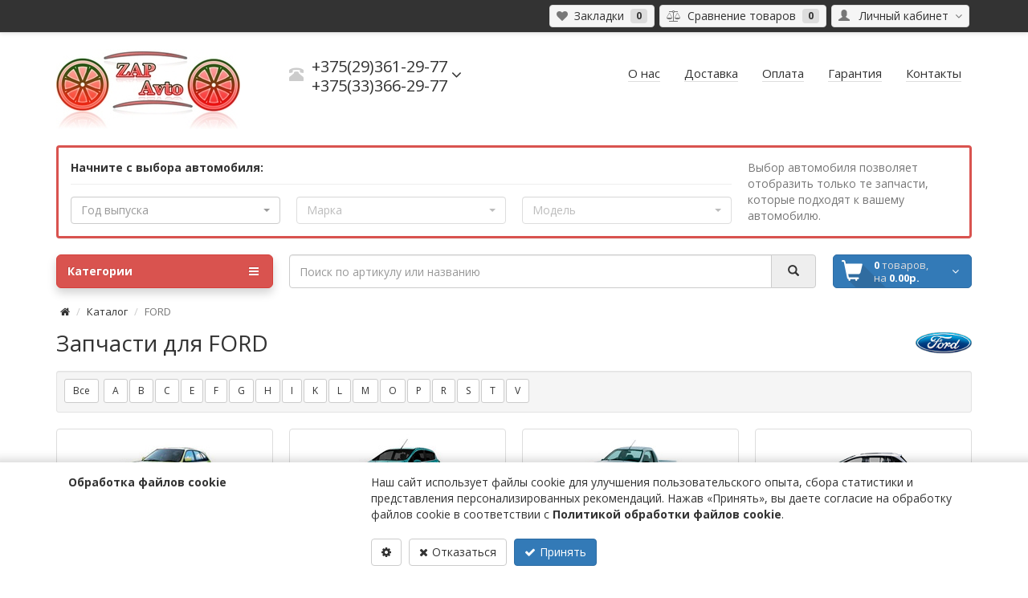

--- FILE ---
content_type: text/html; charset=utf-8
request_url: https://zapavto.by/autoparts/ford
body_size: 18847
content:
<!DOCTYPE html>
<html dir="ltr" lang="ru">
<head>
<meta charset="UTF-8" />
<meta http-equiv="X-UA-Compatible" content="IE=edge">
<meta name="viewport" content="width=device-width, initial-scale=1">
<meta name="theme-color" content="#f5f5f5">
<title>Купить Новые Запчасти FORD в Минске ✓ Низкие Цены (2025) ✓Доставка</title>
<base href="https://zapavto.by/" />
<meta name="description" content="Ищете новые оригинальные запчасти (автозапчасти) для Вашего FORD? интернет-магазин ZAPAVTO.BY. Огромный выбор запчастей по низким ценам с доставкой по Минску." />
<meta name="keywords" content= "mondeo, usa, galaxy, escort , fiesta, отзывы, оригинальные" />
<meta property="og:title" content="Купить Новые Запчасти FORD в Минске ✓ Низкие Цены (2025) ✓Доставка" />
<meta property="og:description" content="Ищете новые оригинальные запчасти (автозапчасти) для Вашего FORD? интернет-магазин ZAPAVTO.BY. Огромный выбор запчастей по низким ценам с доставкой по Минску." />
<meta property="og:type" content="website" />
<meta property="og:url" content="https://zapavto.by/autoparts/ford" />
<meta property="og:image" content="https://zapavto.by/image/catalog/zapavto-logo.jpg" />
<meta property="og:site_name" content="Zapavto.by" />
<link href="https://zapavto.by/image/catalog/favicon.png" rel="icon" />
<!--css/js-->
<link href="catalog/view/theme/coloring/assets/bootstrap/css/bootstrap.min.css" rel="stylesheet" media="screen" />
<link href="catalog/view/theme/coloring/assets/bootstrap/css/bootstrap-checkbox.css" rel="stylesheet" media="screen" />
<link href="catalog/view/theme/coloring/assets/font-awesome-4.6.3/css/font-awesome.min.css" rel="stylesheet" >
<link href="catalog/view/theme/coloring/stylesheet/stylesheet_Red.css" rel="stylesheet">
<link href="catalog/view/javascript/scrollbar/mCustomScrollbar.css" type="text/css" rel="stylesheet" media="screen" />
<link href="catalog/view/theme/default/stylesheet/autoparts.css" type="text/css" rel="stylesheet" media="screen" />
<link href="catalog/view/javascript/bootstrap/css/bootstrap-select.css" type="text/css" rel="stylesheet" media="screen" />
<link href="catalog/view/theme/default/stylesheet/custom.css" type="text/css" rel="stylesheet" media="screen" />
<script src="catalog/view/javascript/jquery/jquery-2.1.1.min.js" type="text/javascript"></script>
<script src="catalog/view/theme/coloring/assets/bootstrap/js/bootstrap.min.js" type="text/javascript"></script>
<script src="catalog/view/theme/coloring/assets/jquery.dotdotdot.min.js" type="text/javascript"></script>
<script src="catalog/view/javascript/scrollbar/mCustomScrollbar.min.js" type="text/javascript"></script>
<script src="catalog/view/javascript/jquery/jquery.history.js" type="text/javascript"></script>
<script src="catalog/view/javascript/autoparts/autoparts.js?v=1.0.17" type="text/javascript"></script>
<script src="catalog/view/javascript/bootstrap/js/bootstrap-select.js" type="text/javascript"></script>
<script src="catalog/view/javascript/autoparts/carsfilter.js" type="text/javascript"></script>
<script src="catalog/view/javascript/jquery/jquery.inputmask.bundle.min.js" type="text/javascript"></script>
<script src="catalog/view/javascript/custom.js" type="text/javascript"></script>
<script src="catalog/view/theme/coloring/assets/common.js" type="text/javascript"></script>
<style type="text/css">
.stickers-box .s-special{background:#2beb09;color:#ffffff}
.stickers-box .s-special:after{border-left-color: #2beb09;}
	
</style>
</head>
<body class="autoparts-main open-hm">

              

			<section class="calltoaction-section-3" id="slidebox">
				<div class="container">
					<div class="row contact_us">
						<div class="col-md-3 hidden-xs hidden-sm">  
															<img src="https://zapavto.by/image/catalog/zapavto-logo.jpg" alt="Zapavto.by" class="img-responsive">
													</div>
							<div class="col-md-2 col-xs-12 col-sm-6 text-center"><span class="mts">+375 (33) 366-29-77</span></div>
							<div class="col-md-2 col-xs-12 col-sm-6 text-center hidden-xs"><span class="velcom">+375 (29) 361-29-77</span></div>
							<div class="col-md-2 text-center hidden-xs hidden-sm"><span class="skype">zapavto.by</span></div>
							<div class="col-md-3 text-center hidden-xs hidden-sm"><span class="mail"><a href="mailto:info@zapavto.by" rel="nofollow">info@zapavto.by</a></span></div>
					</div>
				</div>
			</section>
<header>
	<div id="top">
		<div class="container text-center text-right-md" >
			<div class="pull-left">
								<div class="inline-block">
									</div>
				<div class="inline-block">
									</div>				
			</div>
			<div class="pull-right">
				<div class="btn-group">
					<button type="button" class="btn dropdown-toggle" data-toggle="dropdown">
						<i class="glyphicon glyphicon-user icon"></i>
												<span class="hidden-sm hidden-xs">&nbsp;&nbsp;Личный кабинет&nbsp;</span>
												<span class="fa fa fa-angle-down caretalt"></span>
					</button>	
					<ul class="dropdown-menu pull-right">
												<li>
							<form action="/login"  method="post" class="form">
								<div class="form-group required">  
																			<input type="text" name="email" placeholder="Email" class="form-control" />
										<input type="hidden" name="telephone" value="" />
																	</div>
								<div class="form-group required">
									<input type="password" name="password" placeholder="Пароль" class="form-control" />
								</div>								
								<button type="submit" class="btn btn-danger"><i class="fa fa-key"></i> Войти</button>
							</form>
						</li>
						<li class="divider"></li>
						<li><a href="https://zapavto.by/forgot-password"><i class="fa fa-info-circle fa-fw dropdown-menu-icon"></i>&nbsp;&nbsp;Забыли пароль?</a></li>
						<li><a href="https://zapavto.by/simpleregister"><i class="fa fa-pencil fa-fw dropdown-menu-icon"></i>&nbsp;&nbsp;Регистрация</a></li>
											</ul>
				</div>
			</div>
						<div class="btn-group">
				<a class="btn" href="https://zapavto.by/wishlist" id="wishlist-total"><i class="fa fa-heart icon"></i><span class="hidden-xs hidden-sm">&nbsp;&nbsp;Закладки&nbsp;</span>&nbsp;<span class="badge">0</span></a>
			</div>
			<div class="btn-group">
				<a class="btn" href="https://zapavto.by/compare-products" id="compare-total"><i class="fa fa-balance-scale icon"></i><span class="hidden-xs hidden-sm">&nbsp;&nbsp;Сравнение товаров&nbsp;</span>&nbsp;<span class="badge">0</span></a>
			</div>
		</div>
	</div>
	<div class="container">
		<div class="row logo-line">
			<div class="col-sm-12 col-md-3">
				<div id="logo">
																		<a href="https://zapavto.by/"><img src="https://zapavto.by/image/catalog/zapavto-logo.jpg" title="Zapavto.by" alt="Zapavto.by" class="img-responsive" /></a>
															</div>
			</div>
			<div class="col-sm-12 col-md-3 text-center text-left-md">
								<div id="phone">
					<div class="phone">
						<span data-toggle="dropdown"  class="main-phone">
							<i class="glyphicon glyphicon-phone-alt icon"></i>&nbsp;
							<span>
																<span class="two-small-phones">
									+375(29)361-29-77<br>
									+375(33)366-29-77								</span>
															</span>
														<span class="fa fa fa-angle-down caretalt"></span>
													</span>
												<ul class="dropdown-menu allcontacts">
															<li><a class="btn-callback" onclick="callback();"><i class="fa fa-share"></i>&nbsp;&nbsp;Обратный звонок</a></li>
																					<li class="divider"></li>
																																			<li>
								<a href="tel:+375(17)243-16-95">
																		<img src="image/catalog/phones_icons/01.png" class="max16" alt="+375(17)243-16-95" />&nbsp;
																		+375(17)243-16-95								</a>
							</li>
														<li>
								<a href="tel:+375(29)361-29-77">
																		<img src="image/catalog/phones_icons/a1.jpg" class="max16" alt="+375(29)361-29-77" />&nbsp;
																		+375(29)361-29-77								</a>
							</li>
														<li>
								<a href="tel:+375(33)366-29-77">
																		<img src="image/catalog/phones_icons/03.png" class="max16" alt="+375(33)366-29-77" />&nbsp;
																		+375(33)366-29-77								</a>
							</li>
														<li class="divider"></li>
																					<li>
																<a href="mailto:info@zapavto.by" target="_blank"><i class="fa fa-envelope-o fu"></i>&nbsp;
								info@zapavto.by</a>
																
																								<a href="" target="_blank">
																		<img src="image/catalog/phones_icons/skype.gif" class="max16" alt="zapavto.by" />&nbsp;
																		zapavto.by								</a>
																<a href="" target="_blank">
																		<img src="image/catalog/phones_icons/viber.png" class="max16" alt="+375(33)366-29-77" />&nbsp;
																		+375(33)366-29-77								</a>
																							</li>
														
						</ul>
											</div>
									</div>
							</div>
			<div class="col-sm-12 col-md-6 text-center text-right-md">
				<div id="header-menu">
												<a class="btn" href="/about_us"><span>О нас</span></a>
								<a class="btn" href="/delivery"><span>Доставка</span></a>
								<a class="btn" href="/oplata"><span>Оплата</span></a>
								<a class="btn" href="/garantija"><span>Гарантия</span></a>
								<a class="btn" href="/contact-us"><span>Контакты</span></a>
												</div>
			</div>
		</div>

        <div class="panel panel-danger carsfilter">
	<div class="panel-body">
		<form action="index.php?route=extension/module/carsfilter" method="post">
			<div class="row userCars hidden">
				<div class="col-md-4">
											<select  name="car_id" id="car_id" class="selectpicker show-tick form-control" data-width="90%" data-size="6" data-dropupAuto="false">
													</select>
						&nbsp; <a href="" rel="nofollow" class="text-danger deleteCar" data-toggle="tooltip" data-placement="bottom" title="Удалить автомобиль" data-title="Вы действительно хотите удалить автомобиль этот автомобиль из списка?"><i class="fa fa-times fa-lg"></i></a>
									</div>
				<div class="col-md-6">
					<p class="visible-xs"></p>
										<button class="btn btn-default addNewCar"><i class="fa fa-plus"></i><span class="hidden-xs">&nbsp; Добавить авто</span></button>
					<button class="btn btn-primary addCarToGarage" disabled data-toggle="tooltip" data-placement="bottom" title="Вам необходимо авторизоваться на сайте!"><i class="fa fa-car"></i><span class="hidden-xs">&nbsp; Добавить в гараж</span></button>
				</div>
				<div class="col-md-2 text-muted small hidden-xs">
									</div>
			</div>
			<div class="row addCar ">
				<div class="col-md-9">
					<div class="row">
						<div class="col-md-12">
							<strong>Начните с выбора автомобиля:</strong><hr/>
						</div>
						<div id="searchForm">
							<div class="form-group col-md-4">
  <select name="f_y" id="f_y" class="selectpicker show-tick form-control" data-live-search="true" data-size="6" title="Год выпуска" data-dropup-auto="false">
			<option value="2026" >2026</option>
			<option value="2025" >2025</option>
			<option value="2024" >2024</option>
			<option value="2023" >2023</option>
			<option value="2022" >2022</option>
			<option value="2021" >2021</option>
			<option value="2020" >2020</option>
			<option value="2019" >2019</option>
			<option value="2018" >2018</option>
			<option value="2017" >2017</option>
			<option value="2016" >2016</option>
			<option value="2015" >2015</option>
			<option value="2014" >2014</option>
			<option value="2013" >2013</option>
			<option value="2012" >2012</option>
			<option value="2011" >2011</option>
			<option value="2010" >2010</option>
			<option value="2009" >2009</option>
			<option value="2008" >2008</option>
			<option value="2007" >2007</option>
			<option value="2006" >2006</option>
			<option value="2005" >2005</option>
			<option value="2004" >2004</option>
			<option value="2003" >2003</option>
			<option value="2002" >2002</option>
			<option value="2001" >2001</option>
			<option value="2000" >2000</option>
			<option value="1999" >1999</option>
			<option value="1998" >1998</option>
			<option value="1997" >1997</option>
			<option value="1996" >1996</option>
			<option value="1995" >1995</option>
			<option value="1994" >1994</option>
			<option value="1993" >1993</option>
			<option value="1992" >1992</option>
			<option value="1991" >1991</option>
			<option value="1990" >1990</option>
			<option value="1989" >1989</option>
			<option value="1988" >1988</option>
			<option value="1987" >1987</option>
			<option value="1986" >1986</option>
			<option value="1985" >1985</option>
	  </select>
</div>

<div class="form-group col-md-4">
  <select  name="f_bid" id="f_bid" class="selectpicker show-tick form-control" data-live-search="true" data-size="6" title="Марка" disabled data-dropup-auto="false">
	  </select>
</div>

<div class="form-group col-md-4">
  <select name="f_model" id="f_model" class="selectpicker show-tick form-control" data-live-search="true" data-size="6" title="Модель" disabled data-dropup-auto="false">
	  </select>
</div>



						</div>
					</div>
				</div>
								<div class="col-md-3 hidden-xs">
					<span class="text-muted">
						Выбор автомобиля позволяет отобразить только те запчасти, которые подходят к вашему автомобилю.					</span>
				</div>
							</div>
		</form>
	</div>
</div>	      
	</div>
	<div class="container">
		<div class="row menu-line">
			<div class="col-sm-12 col-md-7 col-md-push-3 search-box">
            	            <link rel="stylesheet" type="text/css" href="catalog/view/theme/default/stylesheet/live_search.css" />
				<script type="text/javascript">
					var live_search = {selector: '#search', text_no_matches: 'Нет товаров, которые соответствуют критериям поиска.', height: '60px', delay: 1000};
					var timer;
					$(document).ready(function() {
						var html = '<div id="live-search"><ul></ul><div class="result-text"></div></div>';
						$(live_search.selector).after(html);
						$('#search input[name=\'search\']').autocomplete({
							source: function(request, response) {
								if ($(live_search.selector + ' input[type=\'text\']').val() == '') {
								 $('#live-search').css('display','none');
								}
								else{
								 var html = '';
								 html += '<li style="text-align:center;height:10px;">';
								 html += '<img class="loading" src="catalog/view/theme/default/image/loading.gif" />';
								 html += '</li>';
								 $('#live-search ul').html(html);
								 $('#live-search').css('display','block');
								}
								var filter_name = $(live_search.selector + ' input[type=\'text\']').val();

								clearTimeout(timer);
								timer = setTimeout(function(){
								  if (filter_name.length>0){
									  $.ajax({
										  url: 'index.php?route=product/live_search&filter_name=' +  filter_name,
										  dataType: 'json',
										  beforeSend: function() {
											  if(filter_name.length < 3) return false;
										  },
										  success: function(result) {
											  var products = result.products;
											  $('#live-search ul li').remove();
											  $('.result-text').html('');
											  if (!$.isEmptyObject(products)) {
												  var show_price = 1;
												  var show_description = 1;
												  $('.result-text').html('<span class="">Всего найдено товаров (' + result.total + ')</span>');
												  $.each(products, function(index,product) {
													  var html = '';													
													  html += '<li><a href="' + product.url + '" title="' + product.name + '">';
													  html += '<div class="product-image"><img alt="' + product.name + '" src="' + product.image + '"></div>';
													  html += '<div class="product-name">' + product.name + '<p>' + product.extra_info + '</p></div>';
													  if(show_price){
														  html += '<div class="product-price"><span class="price">' + product.price + '</span></div>';
													  }
													  html += '</a></li>';
													  $('#live-search ul').append(html);
												  });												
												  $('#live-search ul li').css('height',live_search.height);
												  $('#live-search').css('display','block');
											  } else {
												  $('#live-search').css('display','none');
											  }											
											  return false;
										  }
									  });
								  }	
								}, live_search.delay);
							},
							select: function(product) {
								$('input[name=\'search\']').val(product.name);
							},							
						});

						$(document).bind("mouseup touchend", function(e){
							var container = $('#live-search');
							if (!container.is(e.target) && container.has(e.target).length === 0) container.hide();
						});
					});
				</script>
			            
<div id="search" class="input-group">	
	<input type="text" name="search" value="" placeholder="Поиск по артикулу или названию" class="form-control" />
	<div class="input-group-btn">
		<button type="button" class="btn" id="search-button">
			<i class="glyphicon glyphicon-search"></i>
		</button>
	</div>
</div>

</div>
			<div class="col-sm-6 col-sm-push-6 col-md-2 col-md-push-3 cart-box"><div id="cart" class="btn-group btn-block">
   <button type="button"  data-toggle="modal" data-target="#modal-cart" data-loading-text="Загрузка..." class="btn btn-primary btn-block dropdown-toggle">
		<i class="fa fa-angle-down"></i>
		<span id="cart-total"><span class="products"><b>0</b> товаров, </span><span class="prices">на <b>0.00р.</b></span></span>
	</button>
	<div id="modal-cart" class="modal fade">
	  <div class="modal-dialog">
	    <div class="modal-content">
	      <div class="modal-header">
	        <button type="button" class="close" data-dismiss="modal">&times;</button>
	        <h4 class="modal-title">
	          <span class="fa fa-shopping-basket fa-fw"></span>&nbsp;&nbsp;Корзина покупок	        </h4>
	      </div>
	      <div class="modal-body">
										<div class="text-center" style="padding: 30px 0">Ваша корзина пуста!</div>
					<div class="cartMask white"><div><div><i class="fa fa-circle-o-notch fa-spin fa-2x fa-fw"></i></div></div></div>
										
	      </div>
	      <div class="modal-footer">
	        <div class="row">
	          <div class="col-sm-4 btn-col-1">
	            <a class="btn btn-default btn-block" data-dismiss="modal">Продолжить покупки</a>
	          </div>
	          <div class="col-sm-4 btn-col-2">
							  </div>
	          <div class="col-sm-4 btn-col-3">
				<a href="https://zapavto.by/simplecheckout" class="btn btn-block btn-danger">Оформить заказ</a>
			  </div>
	        </div>
	      </div>
	    </div>
	  </div>
	</div>

</div>
<script>
	$(document).ready(function () {
		$('body').append($('#modal-cart'));
	});
	$('#modal-cart').on('hidden.bs.modal', function (e) {
		$(this).find('.alert').remove();
	})
</script></div>
			<div class="col-sm-6 col-sm-pull-6 col-md-3 col-md-pull-9 menu-box">
								<nav id="menu" class="btn-group btn-block">
				
					<button type="button" class="btn btn-menu btn-block dropdown-toggle"  data-toggle="dropdown" >
						<i class="fa fa-bars"></i>
						Категории					</button>
					<ul id="menu-list" class="dropdown-menu">
																								<li>
							<a href="/originalnye-katalogi">
																<img class="icon peace-icon with-hover" src="https://zapavto.by/image/cache/catalog/menu_icons/%202-24x24.png" alt="Оригинальные каталоги 1" />
																								<img class="icon hover-icon" src="https://zapavto.by/image/placeholder.png" alt="Оригинальные каталоги 2" />
																<span class="with-image">Оригинальные каталоги</span>
							</a>
						</li>
																								<li>
							<a href="/autoparts">
																<img class="icon peace-icon with-hover" src="https://zapavto.by/image/cache/catalog/menu_icons/parts-24x24.png" alt="Автозапчасти 1" />
																								<img class="icon hover-icon" src="https://zapavto.by/image/cache/catalog/menu_icons/parts-red-24x24.png" alt="Автозапчасти 2" />
																<span class="with-image">Автозапчасти</span>
							</a>
						</li>
																								<li>
							<a href="/katalog-avtomobilnyx-lamp">
																<img class="icon peace-icon with-hover" src="https://zapavto.by/image/cache/catalog/menu_icons/lamp-24x24.png" alt="Каталог ламп 1" />
																								<img class="icon hover-icon" src="https://zapavto.by/image/cache/catalog/menu_icons/lamp-red-24x24.png" alt="Каталог ламп 2" />
																<span class="with-image">Каталог ламп</span>
							</a>
						</li>
																								<li>
							<a href="/zapros-po-vin">
																<img class="icon peace-icon with-hover" src="https://zapavto.by/image/cache/catalog/menu_icons/vin-24x24.png" alt="Запрос по VIN 1" />
																								<img class="icon hover-icon" src="https://zapavto.by/image/cache/catalog/menu_icons/vin-red-24x24.png" alt="Запрос по VIN 2" />
																<span class="with-image">Запрос по VIN</span>
							</a>
						</li>
																							
																		<li class="nofullheight">
							<span class="toggle-child">
								<i class="fa fa-plus plus"></i>
								<i class="fa fa-minus minus"></i>
							</span>
							<a class="with-child">
								<i class="fa fa-angle-right arrow"></i>								
								
																								
								
								Автотовары								<span class="mobilink hidden-lg hidden-md" onclick="location.href='/avtotovary'" ></span>
							</a>
																																													<div class="child-box box-col-3">
								<div class="row">
																								<div class="col-md-4">
									<div class="child-box-cell">
										<div class="h5">
																				<span class="toggle-child2">
											<i class="fa fa-plus plus"></i>
											<i class="fa fa-minus minus"></i>
										</span>
																				<a href="/avtotovary/avtomobili" class="with-child2">
										
																														
										<span class="livel-down hidden-md hidden-lg">&#8627;</span>Автомобили</a></div>
																				<ul class="child2-box">
																																	<li><a href="https://zapavto.by/avtotovary/avtomobili/absorbery-bampera"><span class="livel-down">&#8627;</span>Абсорберы бампера</a></li>
																																												<li><a href="https://zapavto.by/avtotovary/avtomobili/amortizatory-bagazhnika"><span class="livel-down">&#8627;</span>Амортизаторы багажника</a></li>
																																												<li><a href="https://zapavto.by/avtotovary/avtomobili/amortizatory-kabiny"><span class="livel-down">&#8627;</span>Амортизаторы кабины</a></li>
																																												<li><a href="https://zapavto.by/avtotovary/avtomobili/amortizatory-kapota"><span class="livel-down">&#8627;</span>Амортизаторы капота</a></li>
																																												<li><a href="https://zapavto.by/avtotovary/avtomobili/bampery"><span class="livel-down">&#8627;</span>Бамперы</a></li>
																																												<li><a href="https://zapavto.by/avtotovary/avtomobili/bokoviny"><span class="livel-down">&#8627;</span>Боковины</a></li>
																																												<li><a href="https://zapavto.by/avtotovary/avtomobili/dveri"><span class="livel-down">&#8627;</span>Двери</a></li>
																																												<li><a href="https://zapavto.by/avtotovary/avtomobili/detali-kreplenija-bampera"><span class="livel-down">&#8627;</span>Детали крепления бампера</a></li>
																																												<li><a href="https://zapavto.by/avtotovary/avtomobili/kabina"><span class="livel-down">&#8627;</span>Кабина</a></li>
																																												<li><a href="https://zapavto.by/avtotovary/avtomobili/kapoty-dvigatelja"><span class="livel-down">&#8627;</span>Капоты двигателя</a></li>
																																												<li><a href="https://zapavto.by/avtotovary/avtomobili/klyki-bampera"><span class="livel-down">&#8627;</span>Клыки бампера</a></li>
																																												<li><a href="https://zapavto.by/avtotovary/avtomobili/kozyr-ki"><span class="livel-down">&#8627;</span>Козырьки</a></li>
																																												<li><a href="https://zapavto.by/avtotovary/avtomobili/kreplenija-kryl-ev"><span class="livel-down">&#8627;</span>Крепления крыльев</a></li>
																																												<li><a href="https://zapavto.by/avtotovary/avtomobili/kryl-ja"><span class="livel-down">&#8627;</span>Крылья</a></li>
																																												<li><a href="https://zapavto.by/avtotovary/avtomobili/kryl-ja-part2"><span class="livel-down">&#8627;</span>Крылья part2</a></li>
																																		<li><a href="/avtotovary/avtomobili">...</a></li>
																					</ul>
																			</div>
								</div>
																																		<div class="col-md-4">
									<div class="child-box-cell">
										<div class="h5">
																				<span class="toggle-child2">
											<i class="fa fa-plus plus"></i>
											<i class="fa fa-minus minus"></i>
										</span>
																				<a href="/avtotovary/avtochimija" class="with-child2">
										
																														
										<span class="livel-down hidden-md hidden-lg">&#8627;</span>Автохимия</a></div>
																				<ul class="child2-box">
																																	<li><a href="https://zapavto.by/avtotovary/avtochimija/adblue"><span class="livel-down">&#8627;</span>AdBlue</a></li>
																																												<li><a href="https://zapavto.by/avtotovary/avtochimija/avtovoski"><span class="livel-down">&#8627;</span>Автовоски</a></li>
																																												<li><a href="https://zapavto.by/avtotovary/avtochimija/avtoshampyni"><span class="livel-down">&#8627;</span>Автошампуни</a></li>
																																												<li><a href="https://zapavto.by/avtotovary/avtochimija/antidozhd"><span class="livel-down">&#8627;</span>Антидождь</a></li>
																																												<li><a href="https://zapavto.by/avtotovary/avtochimija/voda-distillirovannaja"><span class="livel-down">&#8627;</span>Вода дистиллированная</a></li>
																																												<li><a href="https://zapavto.by/avtotovary/avtochimija/zhidkosti-promyshlennogo-naznachenija"><span class="livel-down">&#8627;</span>Жидкости промышленного назначения</a></li>
																																												<li><a href="https://zapavto.by/avtotovary/avtochimija/zhidkosti-stekloomyvatelja"><span class="livel-down">&#8627;</span>Жидкости стеклоомывателя</a></li>
																																												<li><a href="https://zapavto.by/avtotovary/avtochimija/zashchitnye-sostavy"><span class="livel-down">&#8627;</span>Защитные составы</a></li>
																																												<li><a href="https://zapavto.by/avtotovary/avtochimija/karandashi-podkrashivajushchie"><span class="livel-down">&#8627;</span>Карандаши подкрашивающие</a></li>
																																												<li><a href="https://zapavto.by/avtotovary/avtochimija/klei-1"><span class="livel-down">&#8627;</span>Клеи</a></li>
																																												<li><a href="https://zapavto.by/avtotovary/avtochimija/kraski-1"><span class="livel-down">&#8627;</span>Краски</a></li>
																																												<li><a href="https://zapavto.by/avtotovary/avtochimija/obezzhirivateli"><span class="livel-down">&#8627;</span>Обезжириватели</a></li>
																																												<li><a href="https://zapavto.by/avtotovary/avtochimija/obrabotka-vneshnich-poverchnostei"><span class="livel-down">&#8627;</span>Обработка внешних поверхностей</a></li>
																																												<li><a href="https://zapavto.by/avtotovary/avtochimija/obrabotka-vnytrennich-polostei"><span class="livel-down">&#8627;</span>Обработка внутренних полостей</a></li>
																																												<li><a href="https://zapavto.by/avtotovary/avtochimija/ochistiteli-dvigatelja"><span class="livel-down">&#8627;</span>Очистители двигателя</a></li>
																																		<li><a href="/avtotovary/avtochimija">...</a></li>
																					</ul>
																			</div>
								</div>
																																		<div class="col-md-4">
									<div class="child-box-cell">
										<div class="h5">
																				<span class="toggle-child2">
											<i class="fa fa-plus plus"></i>
											<i class="fa fa-minus minus"></i>
										</span>
																				<a href="/avtotovary/akkymyljatory" class="with-child2">
										
																														
										<span class="livel-down hidden-md hidden-lg">&#8627;</span>Аккумуляторы</a></div>
																				<ul class="child2-box">
																																	<li><a href="https://zapavto.by/avtotovary/akkymyljatory/akkymyljatory-vneshnie-power-bank"><span class="livel-down">&#8627;</span>Аккумуляторы внешние (Power Bank)</a></li>
																																												<li><a href="https://zapavto.by/avtotovary/akkymyljatory/akkymyljatory-dlja-gryzovych-avtomobilei"><span class="livel-down">&#8627;</span>Аккумуляторы для грузовых автомобилей</a></li>
																																												<li><a href="https://zapavto.by/avtotovary/akkymyljatory/akkymyljatory-dlja-legkovych-avtomobilei"><span class="livel-down">&#8627;</span>Аккумуляторы для легковых автомобилей</a></li>
																																												<li><a href="https://zapavto.by/avtotovary/akkymyljatory/akkymyljatory-dlja-lodok-i-katerov"><span class="livel-down">&#8627;</span>Аккумуляторы для лодок и катеров</a></li>
																																												<li><a href="https://zapavto.by/avtotovary/akkymyljatory/akkymyljatory-dlja-mototechniki"><span class="livel-down">&#8627;</span>Аккумуляторы для мототехники</a></li>
																																												<li><a href="https://zapavto.by/avtotovary/akkymyljatory/akkymyljatory-dlja-spectechniki"><span class="livel-down">&#8627;</span>Аккумуляторы для спецтехники</a></li>
																																												<li><a href="https://zapavto.by/avtotovary/akkymyljatory/akkymyljatory-promyshlennye"><span class="livel-down">&#8627;</span>Аккумуляторы промышленные</a></li>
																																												<li><a href="https://zapavto.by/avtotovary/akkymyljatory/zarjadnye-ystroistva-dlja-elektromobilja"><span class="livel-down">&#8627;</span>Зарядные устройства для электромобиля</a></li>
																																												<li><a href="https://zapavto.by/avtotovary/akkymyljatory/klemmy-akb"><span class="livel-down">&#8627;</span>Клеммы АКБ</a></li>
																																												<li><a href="https://zapavto.by/avtotovary/akkymyljatory/peremychki-akb"><span class="livel-down">&#8627;</span>Перемычки АКБ</a></li>
																																												<li><a href="https://zapavto.by/avtotovary/akkymyljatory/pyskovye-provoda"><span class="livel-down">&#8627;</span>Пусковые провода</a></li>
																																											</ul>
																			</div>
								</div>
																											<div class="clearfix visible-md visible-lg"></div>
																																		<div class="col-md-4">
									<div class="child-box-cell">
										<div class="h5">
																				<span class="toggle-child2">
											<i class="fa fa-plus plus"></i>
											<i class="fa fa-minus minus"></i>
										</span>
																				<a href="/avtotovary/aksessyary" class="with-child2">
										
																														
										<span class="livel-down hidden-md hidden-lg">&#8627;</span>Аксессуары</a></div>
																				<ul class="child2-box">
																																	<li><a href="https://zapavto.by/avtotovary/aksessyary/fm-transmittery-avtomobil-nye"><span class="livel-down">&#8627;</span>FM-трансмиттеры автомобильные</a></li>
																																												<li><a href="https://zapavto.by/avtotovary/aksessyary/avtokipjatil-niki"><span class="livel-down">&#8627;</span>Автокипятильники</a></li>
																																												<li><a href="https://zapavto.by/avtotovary/aksessyary/alkotestery-dlja-avtomobilistov"><span class="livel-down">&#8627;</span>Алкотестеры для автомобилистов</a></li>
																																												<li><a href="https://zapavto.by/avtotovary/aksessyary/aptechki"><span class="livel-down">&#8627;</span>Аптечки</a></li>
																																												<li><a href="https://zapavto.by/avtotovary/aksessyary/aromatizatory"><span class="livel-down">&#8627;</span>Ароматизаторы</a></li>
																																												<li><a href="https://zapavto.by/avtotovary/aksessyary/bagazhniki"><span class="livel-down">&#8627;</span>Багажники</a></li>
																																												<li><a href="https://zapavto.by/avtotovary/aksessyary/bagazhniki-v-sbore"><span class="livel-down">&#8627;</span>Багажники в сборе</a></li>
																																												<li><a href="https://zapavto.by/avtotovary/aksessyary/balki-krepezhnye"><span class="livel-down">&#8627;</span>Балки крепежные</a></li>
																																												<li><a href="https://zapavto.by/avtotovary/aksessyary/boksy"><span class="livel-down">&#8627;</span>Боксы</a></li>
																																												<li><a href="https://zapavto.by/avtotovary/aksessyary/breloki-dlja-kljuchei"><span class="livel-down">&#8627;</span>Брелоки для ключей</a></li>
																																												<li><a href="https://zapavto.by/avtotovary/aksessyary/byfery-zashchitnye"><span class="livel-down">&#8627;</span>Буферы защитные</a></li>
																																												<li><a href="https://zapavto.by/avtotovary/aksessyary/vata-dlja-polirovki"><span class="livel-down">&#8627;</span>Вата для полировки</a></li>
																																												<li><a href="https://zapavto.by/avtotovary/aksessyary/velokreplenija"><span class="livel-down">&#8627;</span>Велокрепления</a></li>
																																												<li><a href="https://zapavto.by/avtotovary/aksessyary/veshalki-avtomobil-nye"><span class="livel-down">&#8627;</span>Вешалки автомобильные</a></li>
																																												<li><a href="https://zapavto.by/avtotovary/aksessyary/vlagovpityvajushchaja-bymaga"><span class="livel-down">&#8627;</span>Влаговпитывающая бумага</a></li>
																																		<li><a href="/avtotovary/aksessyary">...</a></li>
																					</ul>
																			</div>
								</div>
																																		<div class="col-md-4">
									<div class="child-box-cell">
										<div class="h5">
																				<span class="toggle-child2">
											<i class="fa fa-plus plus"></i>
											<i class="fa fa-minus minus"></i>
										</span>
																				<a href="/avtotovary/germetiki-1" class="with-child2">
										
																														
										<span class="livel-down hidden-md hidden-lg">&#8627;</span>Герметики</a></div>
																				<ul class="child2-box">
																																	<li><a href="https://zapavto.by/avtotovary/germetiki-1/germetiki-vypysknoi-sistemy"><span class="livel-down">&#8627;</span>Герметики выпускной системы</a></li>
																																												<li><a href="https://zapavto.by/avtotovary/germetiki-1/germetiki-gidroysilitelja"><span class="livel-down">&#8627;</span>Герметики гидроусилителя</a></li>
																																												<li><a href="https://zapavto.by/avtotovary/germetiki-1/germetiki-dlja-shin"><span class="livel-down">&#8627;</span>Герметики для шин</a></li>
																																												<li><a href="https://zapavto.by/avtotovary/germetiki-1/germetiki-kpp"><span class="livel-down">&#8627;</span>Герметики КПП</a></li>
																																												<li><a href="https://zapavto.by/avtotovary/germetiki-1/germetiki-kyzovnye"><span class="livel-down">&#8627;</span>Герметики кузовные</a></li>
																																												<li><a href="https://zapavto.by/avtotovary/germetiki-1/germetiki-prokladochnye"><span class="livel-down">&#8627;</span>Герметики прокладочные</a></li>
																																												<li><a href="https://zapavto.by/avtotovary/germetiki-1/germetiki-sistemy-ochlazhdenija"><span class="livel-down">&#8627;</span>Герметики системы охлаждения</a></li>
																																												<li><a href="https://zapavto.by/avtotovary/germetiki-1/germetiki-flancevye"><span class="livel-down">&#8627;</span>Герметики фланцевые</a></li>
																																												<li><a href="https://zapavto.by/avtotovary/germetiki-1/gofry"><span class="livel-down">&#8627;</span>Гофры</a></li>
																																											</ul>
																			</div>
								</div>
																																		<div class="col-md-4">
									<div class="child-box-cell">
										<div class="h5">
																				<span class="toggle-child2">
											<i class="fa fa-plus plus"></i>
											<i class="fa fa-minus minus"></i>
										</span>
																				<a href="/avtotovary/gryppy-din-gryppy-normal" class="with-child2">
										
																														
										<span class="livel-down hidden-md hidden-lg">&#8627;</span>Группы DIN, Группы NORMAL</a></div>
																				<ul class="child2-box">
																																	<li><a href="https://zapavto.by/avtotovary/gryppy-din-gryppy-normal/bolty"><span class="livel-down">&#8627;</span>Болты</a></li>
																																												<li><a href="https://zapavto.by/avtotovary/gryppy-din-gryppy-normal/bolty-regylirovki-far"><span class="livel-down">&#8627;</span>Болты регулировки фар</a></li>
																																												<li><a href="https://zapavto.by/avtotovary/gryppy-din-gryppy-normal/bolty-sedel-nych-ystroistv"><span class="livel-down">&#8627;</span>Болты седельных устройств</a></li>
																																												<li><a href="https://zapavto.by/avtotovary/gryppy-din-gryppy-normal/bolty-sedel-nych-ystroistv-komplekt"><span class="livel-down">&#8627;</span>Болты седельных устройств, комплект</a></li>
																																												<li><a href="https://zapavto.by/avtotovary/gryppy-din-gryppy-normal/bolty-startera-i-generatora"><span class="livel-down">&#8627;</span>Болты стартера и генератора</a></li>
																																												<li><a href="https://zapavto.by/avtotovary/gryppy-din-gryppy-normal/bolty-cilindra-podema-kabiny"><span class="livel-down">&#8627;</span>Болты цилиндра подъема кабины</a></li>
																																												<li><a href="https://zapavto.by/avtotovary/gryppy-din-gryppy-normal/vinty"><span class="livel-down">&#8627;</span>Винты</a></li>
																																												<li><a href="https://zapavto.by/avtotovary/gryppy-din-gryppy-normal/gaiki"><span class="livel-down">&#8627;</span>Гайки</a></li>
																																												<li><a href="https://zapavto.by/avtotovary/gryppy-din-gryppy-normal/gaiki-sedel-nych-ystroistv"><span class="livel-down">&#8627;</span>Гайки седельных устройств</a></li>
																																												<li><a href="https://zapavto.by/avtotovary/gryppy-din-gryppy-normal/klemmy-yniversal-nye-dlja-razemov"><span class="livel-down">&#8627;</span>Клеммы универсальные для разъемов</a></li>
																																												<li><a href="https://zapavto.by/avtotovary/gryppy-din-gryppy-normal/kolpaki-gaek"><span class="livel-down">&#8627;</span>Колпаки гаек</a></li>
																																												<li><a href="https://zapavto.by/avtotovary/gryppy-din-gryppy-normal/kol-ca-stopornye"><span class="livel-down">&#8627;</span>Кольца стопорные</a></li>
																																												<li><a href="https://zapavto.by/avtotovary/gryppy-din-gryppy-normal/kol-ca-yplotnitel-nye"><span class="livel-down">&#8627;</span>Кольца уплотнительные</a></li>
																																												<li><a href="https://zapavto.by/avtotovary/gryppy-din-gryppy-normal/kryshki-agregatov"><span class="livel-down">&#8627;</span>Крышки агрегатов</a></li>
																																												<li><a href="https://zapavto.by/avtotovary/gryppy-din-gryppy-normal/kryshki-bachka-stekloomyvatelja"><span class="livel-down">&#8627;</span>Крышки бачка стеклоомывателя</a></li>
																																		<li><a href="/avtotovary/gryppy-din-gryppy-normal">...</a></li>
																					</ul>
																			</div>
								</div>
																											<div class="clearfix visible-md visible-lg"></div>
																																		<div class="col-md-4">
									<div class="child-box-cell">
										<div class="h5">
																				<span class="toggle-child2">
											<i class="fa fa-plus plus"></i>
											<i class="fa fa-minus minus"></i>
										</span>
																				<a href="/avtotovary/motozapchasti" class="with-child2">
										
																														
										<span class="livel-down hidden-md hidden-lg">&#8627;</span>Мотозапчасти</a></div>
																				<ul class="child2-box">
																																	<li><a href="https://zapavto.by/avtotovary/motozapchasti/akkymyljatory-dlja-motociklov"><span class="livel-down">&#8627;</span>Аккумуляторы для мотоциклов</a></li>
																																												<li><a href="https://zapavto.by/avtotovary/motozapchasti/antifrizy-dlja-motociklov"><span class="livel-down">&#8627;</span>Антифризы для мотоциклов</a></li>
																																												<li><a href="https://zapavto.by/avtotovary/motozapchasti/germetiki-motocikletnye"><span class="livel-down">&#8627;</span>Герметики мотоциклетные</a></li>
																																												<li><a href="https://zapavto.by/avtotovary/motozapchasti/gidravlicheskie-zhidkosti-dlja-vilok-motociklov"><span class="livel-down">&#8627;</span>Гидравлические жидкости для вилок мотоциклов</a></li>
																																												<li><a href="https://zapavto.by/avtotovary/motozapchasti/diski-sceplenija-motocikla"><span class="livel-down">&#8627;</span>Диски сцепления мотоцикла</a></li>
																																												<li><a href="https://zapavto.by/avtotovary/motozapchasti/instryment-dlja-obslyzhivanija-motocikla"><span class="livel-down">&#8627;</span>Инструмент для обслуживания мотоцикла</a></li>
																																												<li><a href="https://zapavto.by/avtotovary/motozapchasti/katyshki-zazhiganija-dlja-motociklov"><span class="livel-down">&#8627;</span>Катушки зажигания для мотоциклов</a></li>
																																												<li><a href="https://zapavto.by/avtotovary/motozapchasti/klapany-egr-dlja-motociklov"><span class="livel-down">&#8627;</span>Клапаны ЕГР для мотоциклов</a></li>
																																												<li><a href="https://zapavto.by/avtotovary/motozapchasti/kolodki-tormoznye-dlja-motocikla"><span class="livel-down">&#8627;</span>Колодки тормозные для мотоцикла</a></li>
																																												<li><a href="https://zapavto.by/avtotovary/motozapchasti/motornye-masla-dlja-motociklov"><span class="livel-down">&#8627;</span>Моторные масла для мотоциклов</a></li>
																																												<li><a href="https://zapavto.by/avtotovary/motozapchasti/ochistiteli-vozdyshnych-fil-trov-motocikla"><span class="livel-down">&#8627;</span>Очистители воздушных фильтров мотоцикла</a></li>
																																												<li><a href="https://zapavto.by/avtotovary/motozapchasti/ochistiteli-dlja-motocikletnych-cepei"><span class="livel-down">&#8627;</span>Очистители для мотоциклетных цепей</a></li>
																																												<li><a href="https://zapavto.by/avtotovary/motozapchasti/ochistiteli-motocikletnye-yniversal-nye"><span class="livel-down">&#8627;</span>Очистители мотоциклетные универсальные</a></li>
																																												<li><a href="https://zapavto.by/avtotovary/motozapchasti/ochistiteli-obivki-motocikla"><span class="livel-down">&#8627;</span>Очистители обивки мотоцикла</a></li>
																																												<li><a href="https://zapavto.by/avtotovary/motozapchasti/ochistiteli-shlemov"><span class="livel-down">&#8627;</span>Очистители шлемов</a></li>
																																		<li><a href="/avtotovary/motozapchasti">...</a></li>
																					</ul>
																			</div>
								</div>
																																		<div class="col-md-4">
									<div class="child-box-cell">
										<div class="h5">
																				<span class="toggle-child2">
											<i class="fa fa-plus plus"></i>
											<i class="fa fa-minus minus"></i>
										</span>
																				<a href="/avtotovary/oborydovanie-i-instryment" class="with-child2">
										
																														
										<span class="livel-down hidden-md hidden-lg">&#8627;</span>Оборудование и инструмент</a></div>
																				<ul class="child2-box">
																																	<li><a href="https://zapavto.by/avtotovary/oborydovanie-i-instryment/abrazivy-na-mjagkoi-osnove"><span class="livel-down">&#8627;</span>Абразивы на мягкой основе</a></li>
																																												<li><a href="https://zapavto.by/avtotovary/oborydovanie-i-instryment/akkymyljatory-i-zarjadnye-ystroistva-dlja-elektroinstrymenta"><span class="livel-down">&#8627;</span>Аккумуляторы и зарядные устройства для электроинструмента</a></li>
																																												<li><a href="https://zapavto.by/avtotovary/oborydovanie-i-instryment/areometry-i-refraktometry"><span class="livel-down">&#8627;</span>Ареометры и рефрактометры</a></li>
																																												<li><a href="https://zapavto.by/avtotovary/oborydovanie-i-instryment/balansirovochnye-stanki"><span class="livel-down">&#8627;</span>Балансировочные станки</a></li>
																																												<li><a href="https://zapavto.by/avtotovary/oborydovanie-i-instryment/bity-nabory-bit"><span class="livel-down">&#8627;</span>Биты, наборы бит</a></li>
																																												<li><a href="https://zapavto.by/avtotovary/oborydovanie-i-instryment/bortorasshiriteli"><span class="livel-down">&#8627;</span>Борторасширители</a></li>
																																												<li><a href="https://zapavto.by/avtotovary/oborydovanie-i-instryment/verstaki"><span class="livel-down">&#8627;</span>Верстаки</a></li>
																																												<li><a href="https://zapavto.by/avtotovary/oborydovanie-i-instryment/videoendoskopy"><span class="livel-down">&#8627;</span>Видеоэндоскопы</a></li>
																																												<li><a href="https://zapavto.by/avtotovary/oborydovanie-i-instryment/vylkanizatory"><span class="livel-down">&#8627;</span>Вулканизаторы</a></li>
																																												<li><a href="https://zapavto.by/avtotovary/oborydovanie-i-instryment/gazoanalizatory-i-dymomery"><span class="livel-down">&#8627;</span>Газоанализаторы и дымомеры</a></li>
																																												<li><a href="https://zapavto.by/avtotovary/oborydovanie-i-instryment/gaikoverty"><span class="livel-down">&#8627;</span>Гайковерты</a></li>
																																												<li><a href="https://zapavto.by/avtotovary/oborydovanie-i-instryment/gaikoverty-mechanicheskie-ykm"><span class="livel-down">&#8627;</span>Гайковерты механические УКМ</a></li>
																																												<li><a href="https://zapavto.by/avtotovary/oborydovanie-i-instryment/gvozde-i-skobozabivnye-pistolety"><span class="livel-down">&#8627;</span>Гвозде и скобозабивные пистолеты</a></li>
																																												<li><a href="https://zapavto.by/avtotovary/oborydovanie-i-instryment/dal-nomery"><span class="livel-down">&#8627;</span>Дальномеры</a></li>
																																												<li><a href="https://zapavto.by/avtotovary/oborydovanie-i-instryment/detektory-provodki-i-teplovizory"><span class="livel-down">&#8627;</span>Детекторы проводки и тепловизоры</a></li>
																																		<li><a href="/avtotovary/oborydovanie-i-instryment">...</a></li>
																					</ul>
																			</div>
								</div>
																																		<div class="col-md-4">
									<div class="child-box-cell">
										<div class="h5">
																				<span class="toggle-child2">
											<i class="fa fa-plus plus"></i>
											<i class="fa fa-minus minus"></i>
										</span>
																				<a href="/avtotovary/tovary-narodnogo-potreblenija" class="with-child2">
										
																														
										<span class="livel-down hidden-md hidden-lg">&#8627;</span>Товары народного потребления</a></div>
																				<ul class="child2-box">
																																	<li><a href="https://zapavto.by/avtotovary/tovary-narodnogo-potreblenija/akkym-nozhnicy-i-kystorezy"><span class="livel-down">&#8627;</span>Аккум. ножницы и кусторезы</a></li>
																																												<li><a href="https://zapavto.by/avtotovary/tovary-narodnogo-potreblenija/aksessyary-i-zch-dlja-nagrevatelei"><span class="livel-down">&#8627;</span>Аксессуары и зч для нагревателей</a></li>
																																												<li><a href="https://zapavto.by/avtotovary/tovary-narodnogo-potreblenija/ankernyi-krepezh"><span class="livel-down">&#8627;</span>Анкерный крепеж</a></li>
																																												<li><a href="https://zapavto.by/avtotovary/tovary-narodnogo-potreblenija/antenny"><span class="livel-down">&#8627;</span>Антенны</a></li>
																																												<li><a href="https://zapavto.by/avtotovary/tovary-narodnogo-potreblenija/apparaty-dlja-svarki-polimernych-tryb"><span class="livel-down">&#8627;</span>Аппараты для сварки полимерных труб</a></li>
																																												<li><a href="https://zapavto.by/avtotovary/tovary-narodnogo-potreblenija/aromatizatory-dlja-doma-i-ofisa"><span class="livel-down">&#8627;</span>Ароматизаторы для дома и офиса</a></li>
																																												<li><a href="https://zapavto.by/avtotovary/tovary-narodnogo-potreblenija/aeratory-gazona"><span class="livel-down">&#8627;</span>Аэраторы газона</a></li>
																																												<li><a href="https://zapavto.by/avtotovary/tovary-narodnogo-potreblenija/beisbolki-kepki"><span class="livel-down">&#8627;</span>Бейсболки, кепки</a></li>
																																												<li><a href="https://zapavto.by/avtotovary/tovary-narodnogo-potreblenija/benzopily"><span class="livel-down">&#8627;</span>Бензопилы</a></li>
																																												<li><a href="https://zapavto.by/avtotovary/tovary-narodnogo-potreblenija/betonosmesiteli"><span class="livel-down">&#8627;</span>Бетоносмесители</a></li>
																																												<li><a href="https://zapavto.by/avtotovary/tovary-narodnogo-potreblenija/bity-nasadki"><span class="livel-down">&#8627;</span>Биты, насадки</a></li>
																																												<li><a href="https://zapavto.by/avtotovary/tovary-narodnogo-potreblenija/bloki-dvoinye"><span class="livel-down">&#8627;</span>Блоки двойные</a></li>
																																												<li><a href="https://zapavto.by/avtotovary/tovary-narodnogo-potreblenija/bloki-odinarnye"><span class="livel-down">&#8627;</span>Блоки одинарные</a></li>
																																												<li><a href="https://zapavto.by/avtotovary/tovary-narodnogo-potreblenija/bloki-pitanija"><span class="livel-down">&#8627;</span>Блоки питания</a></li>
																																												<li><a href="https://zapavto.by/avtotovary/tovary-narodnogo-potreblenija/bokaly"><span class="livel-down">&#8627;</span>Бокалы</a></li>
																																		<li><a href="/avtotovary/tovary-narodnogo-potreblenija">...</a></li>
																					</ul>
																			</div>
								</div>
																											<div class="clearfix visible-md visible-lg"></div>
																																		<div class="col-md-4">
									<div class="child-box-cell">
										<div class="h5">
																				<span class="toggle-child2">
											<i class="fa fa-plus plus"></i>
											<i class="fa fa-minus minus"></i>
										</span>
																				<a href="/avtotovary/tovary-pervoi-neobchodimosti" class="with-child2">
										
																														
										<span class="livel-down hidden-md hidden-lg">&#8627;</span>Товары первой необходимости</a></div>
																				<ul class="child2-box">
																																	<li><a href="https://zapavto.by/avtotovary/tovary-pervoi-neobchodimosti/antiseptiki"><span class="livel-down">&#8627;</span>Антисептики</a></li>
																																												<li><a href="https://zapavto.by/avtotovary/tovary-pervoi-neobchodimosti/bymaga-tyaletnaja"><span class="livel-down">&#8627;</span>Бумага туалетная</a></li>
																																												<li><a href="https://zapavto.by/avtotovary/tovary-pervoi-neobchodimosti/geli-dlja-dysha"><span class="livel-down">&#8627;</span>Гели для душа</a></li>
																																												<li><a href="https://zapavto.by/avtotovary/tovary-pervoi-neobchodimosti/gigienicheskie-prokladki"><span class="livel-down">&#8627;</span>Гигиенические прокладки</a></li>
																																												<li><a href="https://zapavto.by/avtotovary/tovary-pervoi-neobchodimosti/dezinficiryjushchie-sredstva"><span class="livel-down">&#8627;</span>Дезинфицирующие средства</a></li>
																																												<li><a href="https://zapavto.by/avtotovary/tovary-pervoi-neobchodimosti/kosmeticheskie-sredstva"><span class="livel-down">&#8627;</span>Косметические средства</a></li>
																																												<li><a href="https://zapavto.by/avtotovary/tovary-pervoi-neobchodimosti/maski"><span class="livel-down">&#8627;</span>Маски</a></li>
																																												<li><a href="https://zapavto.by/avtotovary/tovary-pervoi-neobchodimosti/mylo-tyaletnoe"><span class="livel-down">&#8627;</span>Мыло туалетное</a></li>
																																												<li><a href="https://zapavto.by/avtotovary/tovary-pervoi-neobchodimosti/mylo-chozjaistvennoe"><span class="livel-down">&#8627;</span>Мыло хозяйственное</a></li>
																																												<li><a href="https://zapavto.by/avtotovary/tovary-pervoi-neobchodimosti/nozhi-1"><span class="livel-down">&#8627;</span>Ножи</a></li>
																																												<li><a href="https://zapavto.by/avtotovary/tovary-pervoi-neobchodimosti/perchatki"><span class="livel-down">&#8627;</span>Перчатки</a></li>
																																												<li><a href="https://zapavto.by/avtotovary/tovary-pervoi-neobchodimosti/salfetki-bymazhnye-1"><span class="livel-down">&#8627;</span>Салфетки бумажные</a></li>
																																												<li><a href="https://zapavto.by/avtotovary/tovary-pervoi-neobchodimosti/salfetki-vlazhnye-1"><span class="livel-down">&#8627;</span>Салфетки влажные</a></li>
																																												<li><a href="https://zapavto.by/avtotovary/tovary-pervoi-neobchodimosti/svechi-bytovye"><span class="livel-down">&#8627;</span>Свечи бытовые</a></li>
																																												<li><a href="https://zapavto.by/avtotovary/tovary-pervoi-neobchodimosti/sredstva-mojushchie"><span class="livel-down">&#8627;</span>Средства моющие</a></li>
																																		<li><a href="/avtotovary/tovary-pervoi-neobchodimosti">...</a></li>
																					</ul>
																			</div>
								</div>
																																		</div>
								<div class="see-all-categories hidden-xs hidden-sm">
									<a href="/avtotovary">Смотреть Все&nbsp;Автотовары</a>
								</div>
							</div>
						</li>
																								<li class="nofullheight">
							<span class="toggle-child">
								<i class="fa fa-plus plus"></i>
								<i class="fa fa-minus minus"></i>
							</span>
							<a class="with-child">
								<i class="fa fa-angle-right arrow"></i>								
								
																								
								
								Масла, жидкости								<span class="mobilink hidden-lg hidden-md" onclick="location.href='/masla-smazki-zhidkosti'" ></span>
							</a>
																																													<div class="child-box box-col-1">
								<div class="row">
																								<div class="col-md-12">
									<div class="child-box-cell">
										<div class="h5">
																				<a href="/masla-smazki-zhidkosti/motornoe-maslo" class="">
										
																														
										<span class="livel-down hidden-md hidden-lg">&#8627;</span>Моторное масло</a></div>
																			</div>
								</div>
																																		<div class="col-md-12">
									<div class="child-box-cell">
										<div class="h5">
																				<a href="/masla-smazki-zhidkosti/transmissionnye-masla" class="">
										
																														
										<span class="livel-down hidden-md hidden-lg">&#8627;</span>Трансмиссионные масла</a></div>
																			</div>
								</div>
																																		<div class="col-md-12">
									<div class="child-box-cell">
										<div class="h5">
																				<a href="/masla-smazki-zhidkosti/gidravlicheskaja-zhidkost" class="">
										
																														
										<span class="livel-down hidden-md hidden-lg">&#8627;</span>Гидравлическое масло</a></div>
																			</div>
								</div>
																																		<div class="col-md-12">
									<div class="child-box-cell">
										<div class="h5">
																				<a href="/masla-smazki-zhidkosti/tormoznaja-zhidkost" class="">
										
																														
										<span class="livel-down hidden-md hidden-lg">&#8627;</span>Тормозная жидкость</a></div>
																			</div>
								</div>
																																		<div class="col-md-12">
									<div class="child-box-cell">
										<div class="h5">
																				<a href="/masla-smazki-zhidkosti/antifrizy" class="">
										
																														
										<span class="livel-down hidden-md hidden-lg">&#8627;</span>Антифриз</a></div>
																			</div>
								</div>
																																		<div class="col-md-12">
									<div class="child-box-cell">
										<div class="h5">
																				<a href="/masla-smazki-zhidkosti/smazki" class="">
										
																														
										<span class="livel-down hidden-md hidden-lg">&#8627;</span>Смазки</a></div>
																			</div>
								</div>
																																		<div class="col-md-12">
									<div class="child-box-cell">
										<div class="h5">
																				<a href="/masla-smazki-zhidkosti/masla-dlja-2-taktnyx" class="">
										
																														
										<span class="livel-down hidden-md hidden-lg">&#8627;</span>Двухтактное масло</a></div>
																			</div>
								</div>
																																		<div class="col-md-12">
									<div class="child-box-cell">
										<div class="h5">
																				<a href="/masla-smazki-zhidkosti/masla-dlja-4-taktnyx" class="">
										
																														
										<span class="livel-down hidden-md hidden-lg">&#8627;</span>Четырехтактное масло</a></div>
																			</div>
								</div>
																																		<div class="col-md-12">
									<div class="child-box-cell">
										<div class="h5">
																				<a href="/masla-smazki-zhidkosti/kompressornoe-maslo" class="">
										
																														
										<span class="livel-down hidden-md hidden-lg">&#8627;</span>Компрессорное масло</a></div>
																			</div>
								</div>
																																		</div>
								<div class="see-all-categories hidden-xs hidden-sm">
									<a href="/masla-smazki-zhidkosti">Смотреть Все&nbsp;Масла, жидкости</a>
								</div>
							</div>
						</li>
																								<li class="nofullheight">
							<span class="toggle-child">
								<i class="fa fa-plus plus"></i>
								<i class="fa fa-minus minus"></i>
							</span>
							<a class="with-child">
								<i class="fa fa-angle-right arrow"></i>								
								
																								
								
								Автокосметика								<span class="mobilink hidden-lg hidden-md" onclick="location.href='/avtoximija'" ></span>
							</a>
																																													<div class="child-box box-col-1">
								<div class="row">
																								<div class="col-md-12">
									<div class="child-box-cell">
										<div class="h5">
																				<span class="toggle-child2">
											<i class="fa fa-plus plus"></i>
											<i class="fa fa-minus minus"></i>
										</span>
																				<a href="/avtoximija/ximija" class="with-child2">
										
																														
										<span class="livel-down hidden-md hidden-lg">&#8627;</span>Автохимия</a></div>
																				<ul class="child2-box">
																																	<li><a href="https://zapavto.by/avtoximija/ximija/aromatizatory-salona"><span class="livel-down">&#8627;</span>Ароматизаторы салона</a></li>
																																												<li><a href="https://zapavto.by/avtoximija/ximija/ochistiteli-karbjuratora"><span class="livel-down">&#8627;</span>Очистители карбюратора</a></li>
																																												<li><a href="https://zapavto.by/avtoximija/ximija/ochistiteli-injektora"><span class="livel-down">&#8627;</span>Очистители инжектора / форсунок</a></li>
																																												<li><a href="https://zapavto.by/avtoximija/ximija/ochistiteli-tormoznoj-sistemy"><span class="livel-down">&#8627;</span>Очистители тормозной системы</a></li>
																																												<li><a href="https://zapavto.by/avtoximija/ximija/ochistiteli-elektrokontaktov"><span class="livel-down">&#8627;</span>Очистители электроконтактов</a></li>
																																												<li><a href="https://zapavto.by/avtoximija/ximija/germetiki"><span class="livel-down">&#8627;</span>Герметик автомобильный</a></li>
																																												<li><a href="https://zapavto.by/avtoximija/ximija/antikorrozijnye-sredstva"><span class="livel-down">&#8627;</span>Антикоррозийные средства</a></li>
																																												<li><a href="https://zapavto.by/avtoximija/ximija/razmorazhivateli"><span class="livel-down">&#8627;</span>Размораживатели</a></li>
																																												<li><a href="https://zapavto.by/avtoximija/ximija/remont-shin"><span class="livel-down">&#8627;</span>Ремонт шин</a></li>
																																												<li><a href="https://zapavto.by/avtoximija/ximija/sredstva-dlja-ochistki-ruk"><span class="livel-down">&#8627;</span>Средства для очистки рук</a></li>
																																												<li><a href="https://zapavto.by/avtoximija/ximija/drugie-sredstva-ochistiteli-promyvki-zhidkosti"><span class="livel-down">&#8627;</span>Другие средства (очистители, промывки, жидкости)</a></li>
																																											</ul>
																			</div>
								</div>
																																		<div class="col-md-12">
									<div class="child-box-cell">
										<div class="h5">
																				<a href="/avtoximija/avtoshampuni-ochistiteli-kuzova" class="">
										
																														
										<span class="livel-down hidden-md hidden-lg">&#8627;</span>Автошампунь, очиститель кузова</a></div>
																			</div>
								</div>
																																		<div class="col-md-12">
									<div class="child-box-cell">
										<div class="h5">
																				<a href="/avtoximija/ochistka-salona" class="">
										
																														
										<span class="livel-down hidden-md hidden-lg">&#8627;</span>Средство для очистки салона</a></div>
																			</div>
								</div>
																																		<div class="col-md-12">
									<div class="child-box-cell">
										<div class="h5">
																				<a href="/avtoximija/ochistiteli-konditsionera" class="">
										
																														
										<span class="livel-down hidden-md hidden-lg">&#8627;</span>Очиститель кондиционера</a></div>
																			</div>
								</div>
																																		<div class="col-md-12">
									<div class="child-box-cell">
										<div class="h5">
																				<a href="/avtoximija/poliroli" class="">
										
																														
										<span class="livel-down hidden-md hidden-lg">&#8627;</span>Полироль</a></div>
																			</div>
								</div>
																																		<div class="col-md-12">
									<div class="child-box-cell">
										<div class="h5">
																				<a href="/avtoximija/materialy-dlja-kuzovnogo-remonta" class="">
										
																														
										<span class="livel-down hidden-md hidden-lg">&#8627;</span>Материалы для кузовного ремонта</a></div>
																			</div>
								</div>
																																		<div class="col-md-12">
									<div class="child-box-cell">
										<div class="h5">
																				<a href="/avtoximija/stekloomyvatel" class="">
										
																														
										<span class="livel-down hidden-md hidden-lg">&#8627;</span>Стеклоомыватель</a></div>
																			</div>
								</div>
																																		<div class="col-md-12">
									<div class="child-box-cell">
										<div class="h5">
																				<a href="/avtoximija/prisadki-v-toplivo" class="">
										
																														
										<span class="livel-down hidden-md hidden-lg">&#8627;</span>Присадки для топлива</a></div>
																			</div>
								</div>
																																		<div class="col-md-12">
									<div class="child-box-cell">
										<div class="h5">
																				<a href="/avtoximija/prisadki-v-masla" class="">
										
																														
										<span class="livel-down hidden-md hidden-lg">&#8627;</span>Присадка в масло</a></div>
																			</div>
								</div>
																																		</div>
								<div class="see-all-categories hidden-xs hidden-sm">
									<a href="/avtoximija">Смотреть Все&nbsp;Автокосметика</a>
								</div>
							</div>
						</li>
																								<li><a href="/kraski">

																		
						Краски</a></li>
																								<li><a href="/akkumuljatory">

																		
						Аккумулятор Автомобильный</a></li>
																								<li class="nofullheight">
							<span class="toggle-child">
								<i class="fa fa-plus plus"></i>
								<i class="fa fa-minus minus"></i>
							</span>
							<a class="with-child">
								<i class="fa fa-angle-right arrow"></i>								
								
																								
								
								Глушитель								<span class="mobilink hidden-lg hidden-md" onclick="location.href='/glushitel'" ></span>
							</a>
																																													<div class="child-box box-col-1">
								<div class="row">
																								<div class="col-md-12">
									<div class="child-box-cell">
										<div class="h5">
																				<a href="/glushitel/bolty-glushitelja" class="">
										
																														
										<span class="livel-down hidden-md hidden-lg">&#8627;</span>Болт глушителя</a></div>
																			</div>
								</div>
																																		<div class="col-md-12">
									<div class="child-box-cell">
										<div class="h5">
																				<a href="/glushitel/germetik" class="">
										
																														
										<span class="livel-down hidden-md hidden-lg">&#8627;</span>Герметик для глушителя</a></div>
																			</div>
								</div>
																																		<div class="col-md-12">
									<div class="child-box-cell">
										<div class="h5">
																				<a href="/glushitel/gofra" class="">
										
																														
										<span class="livel-down hidden-md hidden-lg">&#8627;</span>Гофра глушителя</a></div>
																			</div>
								</div>
																																		<div class="col-md-12">
									<div class="child-box-cell">
										<div class="h5">
																				<a href="/glushitel/komplekt-dlja-remonta" class="">
										
																														
										<span class="livel-down hidden-md hidden-lg">&#8627;</span>Комплект для ремонта</a></div>
																			</div>
								</div>
																																		<div class="col-md-12">
									<div class="child-box-cell">
										<div class="h5">
																				<a href="/glushitel/plamegasitel" class="">
										
																														
										<span class="livel-down hidden-md hidden-lg">&#8627;</span>Пламегаситель</a></div>
																			</div>
								</div>
																																		<div class="col-md-12">
									<div class="child-box-cell">
										<div class="h5">
																				<a href="/glushitel/xomuty" class="">
										
																														
										<span class="livel-down hidden-md hidden-lg">&#8627;</span>Хомут для глушителя</a></div>
																			</div>
								</div>
																																		</div>
								<div class="see-all-categories hidden-xs hidden-sm">
									<a href="/glushitel">Смотреть Все&nbsp;Глушитель</a>
								</div>
							</div>
						</li>
																								<li><a href="/schetki-stekloochistitelja">

																		
						Щетки стеклоочистителя (Дворники)</a></li>
																								<li><a href="/shiny">

																		
						Шины</a></li>
																								<li><a href="/podogrevateli-toplivnogo-filtra">

																		
						Подогреватели топливного фильтра</a></li>
																								<li class="nofullheight">
							<span class="toggle-child">
								<i class="fa fa-plus plus"></i>
								<i class="fa fa-minus minus"></i>
							</span>
							<a class="with-child">
								<i class="fa fa-angle-right arrow"></i>								
								
																								
								
								Разное								<span class="mobilink hidden-lg hidden-md" onclick="location.href='/instrument'" ></span>
							</a>
																																													<div class="child-box box-col-1">
								<div class="row">
																								<div class="col-md-12">
									<div class="child-box-cell">
										<div class="h5">
																				<a href="/instrument/aksessuary" class="">
										
																														
										<span class="livel-down hidden-md hidden-lg">&#8627;</span>Аксессуары</a></div>
																			</div>
								</div>
																																		<div class="col-md-12">
									<div class="child-box-cell">
										<div class="h5">
																				<a href="/instrument/instrumenty" class="">
										
																														
										<span class="livel-down hidden-md hidden-lg">&#8627;</span>Инструмент</a></div>
																			</div>
								</div>
																																		<div class="col-md-12">
									<div class="child-box-cell">
										<div class="h5">
																				<a href="/instrument/prikurivatel" class="">
										
																														
										<span class="livel-down hidden-md hidden-lg">&#8627;</span>Прикуриватель для автомобиля</a></div>
																			</div>
								</div>
																																		<div class="col-md-12">
									<div class="child-box-cell">
										<div class="h5">
																				<a href="/instrument/znak" class="">
										
																														
										<span class="livel-down hidden-md hidden-lg">&#8627;</span>Безопасность</a></div>
																			</div>
								</div>
																																		<div class="col-md-12">
									<div class="child-box-cell">
										<div class="h5">
																				<a href="/instrument/drugoe" class="">
										
																														
										<span class="livel-down hidden-md hidden-lg">&#8627;</span>Запчасти</a></div>
																			</div>
								</div>
																																		</div>
								<div class="see-all-categories hidden-xs hidden-sm">
									<a href="/instrument">Смотреть Все&nbsp;Разное</a>
								</div>
							</div>
						</li>
																								<li class="nofullheight">
							<span class="toggle-child">
								<i class="fa fa-plus plus"></i>
								<i class="fa fa-minus minus"></i>
							</span>
							<a class="with-child">
								<i class="fa fa-angle-right arrow"></i>								
								
																								
								
								Электроинструмент								<span class="mobilink hidden-lg hidden-md" onclick="location.href='/elektroinstrument'" ></span>
							</a>
																																													<div class="child-box box-col-1">
								<div class="row">
																								<div class="col-md-12">
									<div class="child-box-cell">
										<div class="h5">
																				<a href="/elektroinstrument/borozdodely" class="">
										
																														
										<span class="livel-down hidden-md hidden-lg">&#8627;</span>Бороздоделы</a></div>
																			</div>
								</div>
																																		<div class="col-md-12">
									<div class="child-box-cell">
										<div class="h5">
																				<a href="/elektroinstrument/gajkoverty-elektricheskie" class="">
										
																														
										<span class="livel-down hidden-md hidden-lg">&#8627;</span>Гайковерты электрические</a></div>
																			</div>
								</div>
																																		<div class="col-md-12">
									<div class="child-box-cell">
										<div class="h5">
																				<a href="/elektroinstrument/deltashlifmashina" class="">
										
																														
										<span class="livel-down hidden-md hidden-lg">&#8627;</span>Дельташлифмашины</a></div>
																			</div>
								</div>
																																		<div class="col-md-12">
									<div class="child-box-cell">
										<div class="h5">
																				<a href="/elektroinstrument/dreli-i-perforatory" class="">
										
																														
										<span class="livel-down hidden-md hidden-lg">&#8627;</span>Дрели и перфораторы</a></div>
																			</div>
								</div>
																																		<div class="col-md-12">
									<div class="child-box-cell">
										<div class="h5">
																				<a href="/elektroinstrument/pajalniki-i-kleevye-pistolety" class="">
										
																														
										<span class="livel-down hidden-md hidden-lg">&#8627;</span>Паяльники и клеевые пистолеты</a></div>
																			</div>
								</div>
																																		<div class="col-md-12">
									<div class="child-box-cell">
										<div class="h5">
																				<a href="/elektroinstrument/polirovalnye-i-uglovye-shlifmashiny" class="">
										
																														
										<span class="livel-down hidden-md hidden-lg">&#8627;</span>Полировальные и угловые шлифмашины</a></div>
																			</div>
								</div>
																																		<div class="col-md-12">
									<div class="child-box-cell">
										<div class="h5">
																				<a href="/elektroinstrument/feny-i-termovozduxoduvka" class="">
										
																														
										<span class="livel-down hidden-md hidden-lg">&#8627;</span>Фены и термовоздуходувка</a></div>
																			</div>
								</div>
																																		<div class="col-md-12">
									<div class="child-box-cell">
										<div class="h5">
																				<a href="/elektroinstrument/frezery" class="">
										
																														
										<span class="livel-down hidden-md hidden-lg">&#8627;</span>Фрезеры</a></div>
																			</div>
								</div>
																																		<div class="col-md-12">
									<div class="child-box-cell">
										<div class="h5">
																				<a href="/elektroinstrument/shurupoverty" class="">
										
																														
										<span class="livel-down hidden-md hidden-lg">&#8627;</span>Шуруповерты</a></div>
																			</div>
								</div>
																																		<div class="col-md-12">
									<div class="child-box-cell">
										<div class="h5">
																				<a href="/elektroinstrument/elektrolobziki" class="">
										
																														
										<span class="livel-down hidden-md hidden-lg">&#8627;</span>Электролобзики</a></div>
																			</div>
								</div>
																																		<div class="col-md-12">
									<div class="child-box-cell">
										<div class="h5">
																				<a href="/elektroinstrument/elektropily" class="">
										
																														
										<span class="livel-down hidden-md hidden-lg">&#8627;</span>Электропилы</a></div>
																			</div>
								</div>
																																		<div class="col-md-12">
									<div class="child-box-cell">
										<div class="h5">
																				<a href="/elektroinstrument/elektrorubanki" class="">
										
																														
										<span class="livel-down hidden-md hidden-lg">&#8627;</span>Электрорубанки</a></div>
																			</div>
								</div>
																																		</div>
								<div class="see-all-categories hidden-xs hidden-sm">
									<a href="/elektroinstrument">Смотреть Все&nbsp;Электроинструмент</a>
								</div>
							</div>
						</li>
																								<li><a href="/aktsija">

																		
						АКЦИЯ</a></li>
																		
																																																																							</ul>
										<div id="menuMask"></div>
					<script>$('#menu-list').hover(function () {$('body').addClass('blured')},function () {$('body').removeClass('blured')});</script>
									</nav>
							</div>
		</div>

		      
	</div>
</header>
<div id="show"></div>
<div class="content-wrapper"><div class="container">
		<div class="autoparts-content">
		<ul class="breadcrumb clip" prefix:v="http://rdf.data-vocabulary.org/#">
															<li ><a href="/" ><i class="fa fa-home"></i></a></li>
																<li typeof="v:Breadcrumb"><a href="https://zapavto.by/autoparts" rel="v:url" property="v:title">Каталог</a></li>
																<li class="active">FORD</li>
									</ul>
		<div class="row">
																				
				<div id="content" class="col-sm-12">
					<h1>Запчасти для FORD</h1>
					<img class="hidden-xs brand-logo" src="/image/autoparts/brands/90/FORD.png" alt="FORD">

	<div class="row">
		<div class="col-sm-12">
			<div class="well well-sm">
				<div id="modelsfilter" data-key="filter">
					<button class="btn btn-sm btn-default" data-value="*">Все</button> 
				</div>
			</div>
		</div>
	</div>

<div class="row">	
			<div id="modelslist">
						
				<div class="product-layout product-grid col-lg-3 col-md-3 col-sm-6 col-xs-12 A">
					<div class="product-thumb thumbnail">
						<div class="image"><img src="/image/autoparts/models/ford/ACTIVA.jpg"></div>
						<div class="modelname">ACTIVA</div>
													<span class="input-group-btn mods">
								<button id="change_mods_0" class="btn dropdown-toggle btn-xs" data-toggle="dropdown" type="button">
									<span class="mod-name">Выберете модель </span>
									<span class="fa fa fa-angle-down caretalt"></span>
								</button>
								<ul class="dropdown-menu">
																			<li><a href="/autoparts/ford/activa-naklonnaya-zadnyaya-chast" class="ajax">ACTIVA Наклонная задняя часть 1995 - 2000</a></li>
																			<li><a href="/autoparts/ford/activa-naklonnaya-zadnyaya-chast-102000" class="ajax">ACTIVA Наклонная задняя часть 2000 - н.в.</a></li>
																			<li><a href="/autoparts/ford/activa-sedan" class="ajax">ACTIVA седан 1995 - 2000</a></li>
																			<li><a href="/autoparts/ford/activa-sedan-102000" class="ajax">ACTIVA седан 2000 - н.в.</a></li>
																	</ul>
							</span>
											</div>
				</div>
						
				<div class="product-layout product-grid col-lg-3 col-md-3 col-sm-6 col-xs-12 B">
					<div class="product-thumb thumbnail">
						<div class="image"><img src="/image/autoparts/models/ford/B-MAX.jpg"></div>
						<div class="modelname">B-MAX</div>
													<span class="input-group-btn mods">
								<button id="change_mods_1" class="btn dropdown-toggle btn-xs" data-toggle="dropdown" type="button">
									<span class="mod-name">Выберете модель </span>
									<span class="fa fa fa-angle-down caretalt"></span>
								</button>
								<ul class="dropdown-menu">
																			<li><a href="/autoparts/ford/b-max-jk" class="ajax">B-MAX (JK) 2012 - н.в.</a></li>
																			<li><a href="/autoparts/ford/b-max-van" class="ajax">B-MAX Van 2012 - н.в.</a></li>
																	</ul>
							</span>
											</div>
				</div>
						
				<div class="product-layout product-grid col-lg-3 col-md-3 col-sm-6 col-xs-12 B">
					<div class="product-thumb thumbnail">
						<div class="image"><img src="/image/autoparts/models/ford/BANTAM.jpg"></div>
						<div class="modelname">BANTAM</div>
													<span class="input-group-btn mods">
								<button id="change_mods_2" class="btn dropdown-toggle btn-xs" data-toggle="dropdown" type="button">
									<span class="mod-name">Выберете модель </span>
									<span class="fa fa fa-angle-down caretalt"></span>
								</button>
								<ul class="dropdown-menu">
																			<li><a href="/autoparts/ford/bantam-pikap" class="ajax">BANTAM пикап 2001 - н.в.</a></li>
																			<li><a href="/autoparts/ford/bantam-pikap-111994" class="ajax">BANTAM пикап 1994 - 2001</a></li>
																	</ul>
							</span>
											</div>
				</div>
						
				<div class="product-layout product-grid col-lg-3 col-md-3 col-sm-6 col-xs-12 C">
					<div class="product-thumb thumbnail">
						<div class="image"><img src="/image/autoparts/models/ford/C-MAX.jpg"></div>
						<div class="modelname">C-MAX</div>
													<span class="input-group-btn mods">
								<button id="change_mods_3" class="btn dropdown-toggle btn-xs" data-toggle="dropdown" type="button">
									<span class="mod-name">Выберете модель </span>
									<span class="fa fa fa-angle-down caretalt"></span>
								</button>
								<ul class="dropdown-menu">
																			<li><a href="/autoparts/ford/c-max-dm2" class="ajax">C-MAX (DM2) 2007 - н.в.</a></li>
																			<li><a href="/autoparts/ford/c-max-ii-dxa-cb7-dxa-ceu" class="ajax">C-MAX II (DXA/CB7, DXA/CEU) 2010 - н.в.</a></li>
																			<li><a href="/autoparts/ford/c-max-ii-van" class="ajax">C-MAX II Van 2010 - н.в.</a></li>
																	</ul>
							</span>
											</div>
				</div>
						
				<div class="product-layout product-grid col-lg-3 col-md-3 col-sm-6 col-xs-12 C">
					<div class="product-thumb thumbnail">
						<div class="image"><img src="/image/autoparts/models/ford/COUGAR.jpg"></div>
						<div class="modelname">COUGAR</div>
													<a href="/autoparts/ford/cougar-ec" class="btn btn-primary btn-xs ajax clip" title="(EC) 1998 - 2001">(EC) 1998 - 2001</a>
											</div>
				</div>
						
				<div class="product-layout product-grid col-lg-3 col-md-3 col-sm-6 col-xs-12 C">
					<div class="product-thumb thumbnail">
						<div class="image"><img src="/image/autoparts/models/ford/COURIER.jpg"></div>
						<div class="modelname">COURIER</div>
													<span class="input-group-btn mods">
								<button id="change_mods_4" class="btn dropdown-toggle btn-xs" data-toggle="dropdown" type="button">
									<span class="mod-name">Выберете модель </span>
									<span class="fa fa fa-angle-down caretalt"></span>
								</button>
								<ul class="dropdown-menu">
																			<li><a href="/autoparts/ford/courier-pikap" class="ajax">COURIER пикап 1998 - н.в.</a></li>
																			<li><a href="/autoparts/ford/courier-pikap-011988" class="ajax">COURIER пикап 1988 - 1999</a></li>
																			<li><a href="/autoparts/ford/courier-fyrgon" class="ajax">COURIER фургон 2007 - н.в.</a></li>
																			<li><a href="/autoparts/ford/courier-fyrgon-f3l-f5l" class="ajax">COURIER фургон (F3L, F5L) 1991 - 1996</a></li>
																			<li><a href="/autoparts/ford/courier-fyrgon-j5-j3" class="ajax">COURIER фургон (J5, J3) 1996 - н.в.</a></li>
																			<li><a href="/autoparts/ford/courier-fyrgon-jv" class="ajax">COURIER фургон (JV) 1998 - н.в.</a></li>
																	</ul>
							</span>
											</div>
				</div>
						
				<div class="product-layout product-grid col-lg-3 col-md-3 col-sm-6 col-xs-12 E">
					<div class="product-thumb thumbnail">
						<div class="image"><img src="/image/autoparts/models/ford/ECONOLINE.jpg"></div>
						<div class="modelname">ECONOLINE</div>
													<a href="/autoparts/ford/econoline-fyrgon" class="btn btn-primary btn-xs ajax clip" title="фургон 2001 - 2002">фургон 2001 - 2002</a>
											</div>
				</div>
						
				<div class="product-layout product-grid col-lg-3 col-md-3 col-sm-6 col-xs-12 E">
					<div class="product-thumb thumbnail">
						<div class="image"><img src="/image/autoparts/models/ford/ECONOVAN.jpg"></div>
						<div class="modelname">ECONOVAN</div>
													<span class="input-group-btn mods">
								<button id="change_mods_5" class="btn dropdown-toggle btn-xs" data-toggle="dropdown" type="button">
									<span class="mod-name">Выберете модель </span>
									<span class="fa fa fa-angle-down caretalt"></span>
								</button>
								<ul class="dropdown-menu">
																			<li><a href="/autoparts/ford/econovan-kba-kca" class="ajax">ECONOVAN (KBA, KCA) 1986 - 1992</a></li>
																			<li><a href="/autoparts/ford/econovan-fyrgon-kaa" class="ajax">ECONOVAN фургон (KAA) 1985 - 1992</a></li>
																	</ul>
							</span>
											</div>
				</div>
						
				<div class="product-layout product-grid col-lg-3 col-md-3 col-sm-6 col-xs-12 E">
					<div class="product-thumb thumbnail">
						<div class="image"><img src="/image/autoparts/models/ford/ECOSPORT.jpg"></div>
						<div class="modelname">ECOSPORT</div>
													<span class="input-group-btn mods">
								<button id="change_mods_6" class="btn dropdown-toggle btn-xs" data-toggle="dropdown" type="button">
									<span class="mod-name">Выберете модель </span>
									<span class="fa fa fa-angle-down caretalt"></span>
								</button>
								<ul class="dropdown-menu">
																			<li><a href="/autoparts/ford/ecosport" class="ajax">ECOSPORT 2003 - н.в.</a></li>
																			<li><a href="/autoparts/ford/ecosport-092011" class="ajax">ECOSPORT 2011 - н.в.</a></li>
																	</ul>
							</span>
											</div>
				</div>
						
				<div class="product-layout product-grid col-lg-3 col-md-3 col-sm-6 col-xs-12 E">
					<div class="product-thumb thumbnail">
						<div class="image"><img src="/image/autoparts/models/ford/ESCAPE.jpg"></div>
						<div class="modelname">ESCAPE</div>
													<span class="input-group-btn mods">
								<button id="change_mods_7" class="btn dropdown-toggle btn-xs" data-toggle="dropdown" type="button">
									<span class="mod-name">Выберете модель </span>
									<span class="fa fa fa-angle-down caretalt"></span>
								</button>
								<ul class="dropdown-menu">
																			<li><a href="/autoparts/ford/escape" class="ajax">ESCAPE 2001 - н.в.</a></li>
																			<li><a href="/autoparts/ford/escape-ii-dm2" class="ajax">ESCAPE II (DM2) 2012 - н.в.</a></li>
																	</ul>
							</span>
											</div>
				</div>
						
				<div class="product-layout product-grid col-lg-3 col-md-3 col-sm-6 col-xs-12 E">
					<div class="product-thumb thumbnail">
						<div class="image"><img src="/image/autoparts/models/ford/ESCORT.jpg"></div>
						<div class="modelname">ESCORT</div>
													<span class="input-group-btn mods">
								<button id="change_mods_8" class="btn dropdown-toggle btn-xs" data-toggle="dropdown" type="button">
									<span class="mod-name">Выберете модель </span>
									<span class="fa fa fa-angle-down caretalt"></span>
								</button>
								<ul class="dropdown-menu">
																			<li><a href="/autoparts/ford/escort-86-courrier-avf" class="ajax">ESCORT '86 Courrier (AVF) 1986 - 1990</a></li>
																			<li><a href="/autoparts/ford/escort-86-express-avf" class="ajax">ESCORT '86 Express (AVF) 1986 - 1990</a></li>
																			<li><a href="/autoparts/ford/escort-91-courrier-avl" class="ajax">ESCORT '91 Courrier (AVL) 1990 - 1994</a></li>
																			<li><a href="/autoparts/ford/escort-91-express-avl" class="ajax">ESCORT '91 Express (AVL) 1990 - 1994</a></li>
																			<li><a href="/autoparts/ford/escort-95-fyrgon-avl" class="ajax">ESCORT '95 фургон (AVL) 1995 - н.в.</a></li>
																			<li><a href="/autoparts/ford/escort-classic-aal-abl" class="ajax">ESCORT CLASSIC (AAL, ABL) 1998 - 2000</a></li>
																			<li><a href="/autoparts/ford/escort-classic-turnier-anl" class="ajax">ESCORT CLASSIC Turnier (ANL) 1999 - 2000</a></li>
																			<li><a href="/autoparts/ford/escort-iv-gaf-awf-abft" class="ajax">ESCORT IV (GAF, AWF, ABFT) 1985 - 1990</a></li>
																			<li><a href="/autoparts/ford/escort-iv-break-awf-avf" class="ajax">ESCORT IV Break (AWF, AVF) 1985 - 1990</a></li>
																			<li><a href="/autoparts/ford/escort-iv-kabrio-alf" class="ajax">ESCORT IV кабрио (ALF) 1986 - 1990</a></li>
																			<li><a href="/autoparts/ford/escort-iv-yniversal-awf-avf" class="ajax">ESCORT IV универсал (AWF, AVF) 1985 - 1990</a></li>
																			<li><a href="/autoparts/ford/escort-mk-iv-gaf-awf-abft" class="ajax">ESCORT Mk IV (GAF, AWF, ABFT) 1985 - 1990</a></li>
																			<li><a href="/autoparts/ford/escort-mk-iv-kabrio-alf" class="ajax">ESCORT Mk IV кабрио (ALF) 1986 - 1990</a></li>
																			<li><a href="/autoparts/ford/escort-mk-iv-yniversal-awf-avf" class="ajax">ESCORT Mk IV универсал (AWF, AVF) 1985 - 1990</a></li>
																			<li><a href="/autoparts/ford/escort-mk-v-gal" class="ajax">ESCORT Mk V (GAL) 1990 - 1992</a></li>
																			<li><a href="/autoparts/ford/escort-mk-v-kabrio-all" class="ajax">ESCORT Mk V кабрио (ALL) 1990 - 1992</a></li>
																			<li><a href="/autoparts/ford/escort-mk-v-yniversal-gal-avl" class="ajax">ESCORT Mk V универсал (GAL, AVL) 1990 - 1992</a></li>
																			<li><a href="/autoparts/ford/escort-mk-vi-gal" class="ajax">ESCORT Mk VI (GAL) 1992 - 1995</a></li>
																			<li><a href="/autoparts/ford/escort-mk-vi-kabrio-all" class="ajax">ESCORT Mk VI кабрио (ALL) 1992 - 1995</a></li>
																			<li><a href="/autoparts/ford/escort-mk-vi-sedan-gal" class="ajax">ESCORT Mk VI седан (GAL) 1993 - 1995</a></li>
																			<li><a href="/autoparts/ford/escort-mk-vi-yniversal-gal" class="ajax">ESCORT Mk VI универсал (GAL) 1992 - 1995</a></li>
																			<li><a href="/autoparts/ford/escort-mk-vii-gal-aal-abl" class="ajax">ESCORT Mk VII (GAL, AAL, ABL) 1995 - 2002</a></li>
																			<li><a href="/autoparts/ford/escort-mk-vii-kabrio-all" class="ajax">ESCORT Mk VII кабрио (ALL) 1995 - 2000</a></li>
																			<li><a href="/autoparts/ford/escort-mk-vii-sedan-gal-afl" class="ajax">ESCORT Mk VII седан (GAL, AFL) 1995 - 1999</a></li>
																			<li><a href="/autoparts/ford/escort-mk-vii-yniversal-gal-anl" class="ajax">ESCORT Mk VII универсал (GAL, ANL) 1995 - 1999</a></li>
																			<li><a href="/autoparts/ford/escort-v-gal" class="ajax">ESCORT V (GAL) 1990 - 1992</a></li>
																			<li><a href="/autoparts/ford/escort-v-break-gal-avl" class="ajax">ESCORT V Break (GAL, AVL) 1990 - 1992</a></li>
																			<li><a href="/autoparts/ford/escort-v-kabrio-all" class="ajax">ESCORT V кабрио (ALL) 1990 - 1992</a></li>
																			<li><a href="/autoparts/ford/escort-v-yniversal-gal-avl" class="ajax">ESCORT V универсал (GAL, AVL) 1990 - 1992</a></li>
																			<li><a href="/autoparts/ford/escort-vi-gal" class="ajax">ESCORT VI (GAL) 1992 - 1995</a></li>
																			<li><a href="/autoparts/ford/escort-vi-break-gal" class="ajax">ESCORT VI Break (GAL) 1992 - 1995</a></li>
																			<li><a href="/autoparts/ford/escort-vi-kabrio-all" class="ajax">ESCORT VI кабрио (ALL) 1992 - 1995</a></li>
																			<li><a href="/autoparts/ford/escort-vi-sedan-gal" class="ajax">ESCORT VI седан (GAL) 1993 - 1995</a></li>
																			<li><a href="/autoparts/ford/escort-vi-yniversal-gal" class="ajax">ESCORT VI универсал (GAL) 1992 - 1995</a></li>
																			<li><a href="/autoparts/ford/escort-vii-gal-aal-abl" class="ajax">ESCORT VII (GAL, AAL, ABL) 1995 - 2002</a></li>
																			<li><a href="/autoparts/ford/escort-vii-clipper-gal-anl" class="ajax">ESCORT VII Clipper (GAL, ANL) 1995 - 1999</a></li>
																			<li><a href="/autoparts/ford/escort-vii-rural-gal-anl" class="ajax">ESCORT VII Rural (GAL, ANL) 1995 - 1999</a></li>
																			<li><a href="/autoparts/ford/escort-vii-kabrio-all" class="ajax">ESCORT VII кабрио (ALL) 1995 - 2000</a></li>
																			<li><a href="/autoparts/ford/escort-vii-sedan-gal-afl" class="ajax">ESCORT VII седан (GAL, AFL) 1995 - 1999</a></li>
																			<li><a href="/autoparts/ford/escort-vii-yniversal-gal-anl" class="ajax">ESCORT VII универсал (GAL, ANL) 1995 - 1999</a></li>
																			<li><a href="/autoparts/ford/escort-kype-us" class="ajax">ESCORT купе (US) 1995 - 2002</a></li>
																			<li><a href="/autoparts/ford/escort-kype-us-041988" class="ajax">ESCORT купе (US) 1988 - 1996</a></li>
																			<li><a href="/autoparts/ford/escort-naklonnaya-zadnyaya-chast-us" class="ajax">ESCORT Наклонная задняя часть (US) 1988 - 1996</a></li>
																	</ul>
							</span>
											</div>
				</div>
						
				<div class="product-layout product-grid col-lg-3 col-md-3 col-sm-6 col-xs-12 E">
					<div class="product-thumb thumbnail">
						<div class="image"><img src="/image/autoparts/models/ford/EXPEDITION.jpg"></div>
						<div class="modelname">EXPEDITION</div>
													<a href="/autoparts/ford/expedition-vezdehod-zakritii" class="btn btn-primary btn-xs ajax clip" title="вездеход закрытый 2006 - 2050">вездеход закрытый 2006 - 2050</a>
											</div>
				</div>
						
				<div class="product-layout product-grid col-lg-3 col-md-3 col-sm-6 col-xs-12 F">
					<div class="product-thumb thumbnail">
						<div class="image"><img src="/image/autoparts/models/ford/F-250.jpg"></div>
						<div class="modelname">F-250</div>
													<span class="input-group-btn mods">
								<button id="change_mods_9" class="btn dropdown-toggle btn-xs" data-toggle="dropdown" type="button">
									<span class="mod-name">Выберете модель </span>
									<span class="fa fa fa-angle-down caretalt"></span>
								</button>
								<ul class="dropdown-menu">
																			<li><a href="/autoparts/ford/f-250" class="ajax">F-250 1991 - 1997</a></li>
																			<li><a href="/autoparts/ford/f-250-091986" class="ajax">F-250 1986 - 1991</a></li>
																	</ul>
							</span>
											</div>
				</div>
						
				<div class="product-layout product-grid col-lg-3 col-md-3 col-sm-6 col-xs-12 F">
					<div class="product-thumb thumbnail">
						<div class="image"><img src="/image/autoparts/models/ford/F-550.jpg"></div>
						<div class="modelname">F-550</div>
													<a href="/autoparts/ford/f-550" class="btn btn-primary btn-xs ajax clip" title=" 2008 - 2009"> 2008 - 2009</a>
											</div>
				</div>
						
				<div class="product-layout product-grid col-lg-3 col-md-3 col-sm-6 col-xs-12 F">
					<div class="product-thumb thumbnail">
						<div class="image"><img src="/image/autoparts/models/ford/FALCON.jpg"></div>
						<div class="modelname">FALCON</div>
													<span class="input-group-btn mods">
								<button id="change_mods_10" class="btn dropdown-toggle btn-xs" data-toggle="dropdown" type="button">
									<span class="mod-name">Выберете модель </span>
									<span class="fa fa fa-angle-down caretalt"></span>
								</button>
								<ul class="dropdown-menu">
																			<li><a href="/autoparts/ford/falcon-c-bortovoi-platformoi-hodovaya-chast" class="ajax">FALCON c бортовой платформой/ходовая часть 2000 - н.в.</a></li>
																			<li><a href="/autoparts/ford/falcon-turnier" class="ajax">FALCON Turnier 1988 - 1996</a></li>
																			<li><a href="/autoparts/ford/falcon-turnier-091996" class="ajax">FALCON Turnier 1996 - 2002</a></li>
																			<li><a href="/autoparts/ford/falcon-turnier-092002" class="ajax">FALCON Turnier 2002 - 2005</a></li>
																	</ul>
							</span>
											</div>
				</div>
						
				<div class="product-layout product-grid col-lg-3 col-md-3 col-sm-6 col-xs-12 F">
					<div class="product-thumb thumbnail">
						<div class="image"><img src="/image/autoparts/models/ford/FIESTA.jpg"></div>
						<div class="modelname">FIESTA</div>
													<span class="input-group-btn mods">
								<button id="change_mods_11" class="btn dropdown-toggle btn-xs" data-toggle="dropdown" type="button">
									<span class="mod-name">Выберете модель </span>
									<span class="fa fa fa-angle-down caretalt"></span>
								</button>
								<ul class="dropdown-menu">
																			<li><a href="/autoparts/ford/fiesta-iii-gfj" class="ajax">FIESTA III (GFJ) 1989 - 1997</a></li>
																			<li><a href="/autoparts/ford/fiesta-iv-ja-jb" class="ajax">FIESTA IV (JA, JB) 1995 - 2002</a></li>
																			<li><a href="/autoparts/ford/fiesta-mk-iii-gfj" class="ajax">FIESTA Mk III (GFJ) 1989 - 1997</a></li>
																			<li><a href="/autoparts/ford/fiesta-mk-iv-ja-jb" class="ajax">FIESTA Mk IV (JA, JB) 1995 - 2002</a></li>
																			<li><a href="/autoparts/ford/fiesta-v-jh-jd" class="ajax">FIESTA V (JH, JD) 2001 - 2010</a></li>
																			<li><a href="/autoparts/ford/fiesta-v-van" class="ajax">FIESTA V Van 2003 - н.в.</a></li>
																			<li><a href="/autoparts/ford/fiesta-vi" class="ajax">FIESTA VI 2008 - н.в.</a></li>
																			<li><a href="/autoparts/ford/fiesta-vi-van" class="ajax">FIESTA VI Van 2009 - н.в.</a></li>
																			<li><a href="/autoparts/ford/fiesta-sedan" class="ajax">FIESTA седан 2000 - 2010</a></li>
																			<li><a href="/autoparts/ford/fiesta-sedan-042010" class="ajax">FIESTA седан 2010 - н.в.</a></li>
																			<li><a href="/autoparts/ford/fiesta-fyrgon-f3l-f5l" class="ajax">FIESTA фургон (F3L, F5L) 1991 - 1996</a></li>
																			<li><a href="/autoparts/ford/fiesta-fyrgon-j5-j3" class="ajax">FIESTA фургон (J5, J3) 1996 - н.в.</a></li>
																			<li><a href="/autoparts/ford/fiesta-fyrgon-jv" class="ajax">FIESTA фургон (JV) 1998 - н.в.</a></li>
																	</ul>
							</span>
											</div>
				</div>
						
				<div class="product-layout product-grid col-lg-3 col-md-3 col-sm-6 col-xs-12 F">
					<div class="product-thumb thumbnail">
						<div class="image"><img src="/image/autoparts/models/default.jpg"></div>
						<div class="modelname">FIGO</div>
													<span class="input-group-btn mods">
								<button id="change_mods_12" class="btn dropdown-toggle btn-xs" data-toggle="dropdown" type="button">
									<span class="mod-name">Выберете модель </span>
									<span class="fa fa fa-angle-down caretalt"></span>
								</button>
								<ul class="dropdown-menu">
																			<li><a href="/autoparts/ford/figo" class="ajax">FIGO 2014 - н.в.</a></li>
																			<li><a href="/autoparts/ford/figo-aspire-sedan" class="ajax">FIGO ASPIRE седан 2014 - н.в.</a></li>
																			<li><a href="/autoparts/ford/figo-sedan" class="ajax">FIGO седан 2014 - н.в.</a></li>
																	</ul>
							</span>
											</div>
				</div>
						
				<div class="product-layout product-grid col-lg-3 col-md-3 col-sm-6 col-xs-12 F">
					<div class="product-thumb thumbnail">
						<div class="image"><img src="/image/autoparts/models/ford/FOCUS.jpg"></div>
						<div class="modelname">FOCUS</div>
													<span class="input-group-btn mods">
								<button id="change_mods_13" class="btn dropdown-toggle btn-xs" data-toggle="dropdown" type="button">
									<span class="mod-name">Выберете модель </span>
									<span class="fa fa fa-angle-down caretalt"></span>
								</button>
								<ul class="dropdown-menu">
																			<li><a href="/autoparts/ford/focus-daw-dbw" class="ajax">FOCUS (DAW, DBW) 1998 - 2007</a></li>
																			<li><a href="/autoparts/ford/focus-c-max" class="ajax">FOCUS C-MAX 2003 - 2007</a></li>
																			<li><a href="/autoparts/ford/focus-clipper-dnw" class="ajax">FOCUS Clipper (DNW) 1999 - 2007</a></li>
																			<li><a href="/autoparts/ford/focus-ii-da" class="ajax">FOCUS II (DA) 2004 - 2012</a></li>
																			<li><a href="/autoparts/ford/focus-ii-station-wagon-da" class="ajax">FOCUS II Station Wagon (DA) 2004 - 2012</a></li>
																			<li><a href="/autoparts/ford/focus-ii-kabrio" class="ajax">FOCUS II кабрио 2006 - н.в.</a></li>
																			<li><a href="/autoparts/ford/focus-ii-sedan-da" class="ajax">FOCUS II седан (DA) 2005 - н.в.</a></li>
																			<li><a href="/autoparts/ford/focus-ii-yniversal-da" class="ajax">FOCUS II универсал (DA) 2004 - 2012</a></li>
																			<li><a href="/autoparts/ford/focus-iii" class="ajax">FOCUS III 2010 - н.в.</a></li>
																			<li><a href="/autoparts/ford/focus-iii-turnier" class="ajax">FOCUS III Turnier 2010 - н.в.</a></li>
																			<li><a href="/autoparts/ford/focus-iii-van" class="ajax">FOCUS III Van 2012 - н.в.</a></li>
																			<li><a href="/autoparts/ford/focus-iii-sedan" class="ajax">FOCUS III седан 2010 - н.в.</a></li>
																			<li><a href="/autoparts/ford/focus-sedan-dfw" class="ajax">FOCUS седан (DFW) 1999 - 2007</a></li>
																			<li><a href="/autoparts/ford/focus-yniversal-dnw" class="ajax">FOCUS универсал (DNW) 1999 - 2007</a></li>
																	</ul>
							</span>
											</div>
				</div>
						
				<div class="product-layout product-grid col-lg-3 col-md-3 col-sm-6 col-xs-12 F">
					<div class="product-thumb thumbnail">
						<div class="image"><img src="/image/autoparts/models/ford/FUSION.jpg"></div>
						<div class="modelname">FUSION</div>
													<span class="input-group-btn mods">
								<button id="change_mods_14" class="btn dropdown-toggle btn-xs" data-toggle="dropdown" type="button">
									<span class="mod-name">Выберете модель </span>
									<span class="fa fa fa-angle-down caretalt"></span>
								</button>
								<ul class="dropdown-menu">
																			<li><a href="/autoparts/ford/fusion-ju" class="ajax">FUSION (JU) 2002 - 2012</a></li>
																			<li><a href="/autoparts/ford/fusion-sedan" class="ajax">FUSION седан 2006 - 2012</a></li>
																			<li><a href="/autoparts/ford/fusion-sedan-092012" class="ajax">FUSION седан 2012 - н.в.</a></li>
																	</ul>
							</span>
											</div>
				</div>
						
				<div class="product-layout product-grid col-lg-3 col-md-3 col-sm-6 col-xs-12 G">
					<div class="product-thumb thumbnail">
						<div class="image"><img src="/image/autoparts/models/ford/GALAXY.jpg"></div>
						<div class="modelname">GALAXY</div>
													<span class="input-group-btn mods">
								<button id="change_mods_15" class="btn dropdown-toggle btn-xs" data-toggle="dropdown" type="button">
									<span class="mod-name">Выберете модель </span>
									<span class="fa fa fa-angle-down caretalt"></span>
								</button>
								<ul class="dropdown-menu">
																			<li><a href="/autoparts/ford/galaxy" class="ajax">GALAXY 1992 - 1996</a></li>
																			<li><a href="/autoparts/ford/galaxy-012015" class="ajax">GALAXY 2015 - н.в.</a></li>
																			<li><a href="/autoparts/ford/galaxy-wa6" class="ajax">GALAXY (WA6) 2006 - 2015</a></li>
																			<li><a href="/autoparts/ford/galaxy-wgr" class="ajax">GALAXY (WGR) 1995 - 2006</a></li>
																	</ul>
							</span>
											</div>
				</div>
						
				<div class="product-layout product-grid col-lg-3 col-md-3 col-sm-6 col-xs-12 G">
					<div class="product-thumb thumbnail">
						<div class="image"><img src="/image/autoparts/models/ford/GRANADA.jpg"></div>
						<div class="modelname">GRANADA</div>
													<span class="input-group-btn mods">
								<button id="change_mods_16" class="btn dropdown-toggle btn-xs" data-toggle="dropdown" type="button">
									<span class="mod-name">Выберете модель </span>
									<span class="fa fa fa-angle-down caretalt"></span>
								</button>
								<ul class="dropdown-menu">
																			<li><a href="/autoparts/ford/granada-i-gae-gge" class="ajax">GRANADA I (GAE, GGE) 1985 - 1994</a></li>
																			<li><a href="/autoparts/ford/granada-i-yniversal-gge" class="ajax">GRANADA I универсал (GGE) 1988 - 1994</a></li>
																			<li><a href="/autoparts/ford/granada-mk-iii -gae-gge" class="ajax">GRANADA Mk III  (GAE, GGE) 1985 - 1994</a></li>
																			<li><a href="/autoparts/ford/granada-mk-iii -sedan-gge" class="ajax">GRANADA Mk III  седан (GGE) 1986 - 1994</a></li>
																			<li><a href="/autoparts/ford/granada-mk-iii -yniversal-gge" class="ajax">GRANADA Mk III  универсал (GGE) 1988 - 1994</a></li>
																			<li><a href="/autoparts/ford/granada-mk-iii-sedan-gge" class="ajax">GRANADA Mk III седан (GGE) 1986 - 1994</a></li>
																			<li><a href="/autoparts/ford/granada-mk-iii-yniversal-gge" class="ajax">GRANADA Mk III универсал (GGE) 1988 - 1994</a></li>
																	</ul>
							</span>
											</div>
				</div>
						
				<div class="product-layout product-grid col-lg-3 col-md-3 col-sm-6 col-xs-12 G">
					<div class="product-thumb thumbnail">
						<div class="image"><img src="/image/autoparts/models/default.jpg"></div>
						<div class="modelname">GRAND</div>
													<span class="input-group-btn mods">
								<button id="change_mods_17" class="btn dropdown-toggle btn-xs" data-toggle="dropdown" type="button">
									<span class="mod-name">Выберете модель </span>
									<span class="fa fa fa-angle-down caretalt"></span>
								</button>
								<ul class="dropdown-menu">
																			<li><a href="/autoparts/ford/grand-c-max-dxa-cb7-dxa-ceu" class="ajax">GRAND C-MAX (DXA/CB7, DXA/CEU) 2010 - н.в.</a></li>
																			<li><a href="/autoparts/ford/grand-c-max-van" class="ajax">GRAND C-MAX Van 2010 - н.в.</a></li>
																	</ul>
							</span>
											</div>
				</div>
						
				<div class="product-layout product-grid col-lg-3 col-md-3 col-sm-6 col-xs-12 G">
					<div class="product-thumb thumbnail">
						<div class="image"><img src="/image/autoparts/models/ford/GT.jpg"></div>
						<div class="modelname">GT</div>
													<a href="/autoparts/ford/gt" class="btn btn-primary btn-xs ajax clip" title=" 2003 - 2050"> 2003 - 2050</a>
											</div>
				</div>
						
				<div class="product-layout product-grid col-lg-3 col-md-3 col-sm-6 col-xs-12 H">
					<div class="product-thumb thumbnail">
						<div class="image"><img src="/image/autoparts/models/default.jpg"></div>
						<div class="modelname">HUSKY</div>
													<span class="input-group-btn mods">
								<button id="change_mods_18" class="btn dropdown-toggle btn-xs" data-toggle="dropdown" type="button">
									<span class="mod-name">Выберете модель </span>
									<span class="fa fa fa-angle-down caretalt"></span>
								</button>
								<ul class="dropdown-menu">
																			<li><a href="/autoparts/ford/husky-avtobys" class="ajax">HUSKY автобус 1986 - 1998</a></li>
																			<li><a href="/autoparts/ford/husky-pikap" class="ajax">HUSKY пикап 1986 - 1998</a></li>
																			<li><a href="/autoparts/ford/husky-fyrgon" class="ajax">HUSKY фургон 1986 - 1998</a></li>
																	</ul>
							</span>
											</div>
				</div>
						
				<div class="product-layout product-grid col-lg-3 col-md-3 col-sm-6 col-xs-12 I">
					<div class="product-thumb thumbnail">
						<div class="image"><img src="/image/autoparts/models/ford/IKON.jpg"></div>
						<div class="modelname">IKON</div>
													<span class="input-group-btn mods">
								<button id="change_mods_19" class="btn dropdown-toggle btn-xs" data-toggle="dropdown" type="button">
									<span class="mod-name">Выберете модель </span>
									<span class="fa fa fa-angle-down caretalt"></span>
								</button>
								<ul class="dropdown-menu">
																			<li><a href="/autoparts/ford/ikon-ii-sedan" class="ajax">IKON II седан 1999 - н.в.</a></li>
																			<li><a href="/autoparts/ford/ikon-v-jh-jd" class="ajax">IKON V (JH, JD) 2001 - 2010</a></li>
																			<li><a href="/autoparts/ford/ikon-sedan" class="ajax">IKON седан 2000 - 2010</a></li>
																	</ul>
							</span>
											</div>
				</div>
						
				<div class="product-layout product-grid col-lg-3 col-md-3 col-sm-6 col-xs-12 K">
					<div class="product-thumb thumbnail">
						<div class="image"><img src="/image/autoparts/models/ford/KA.jpg"></div>
						<div class="modelname">KA</div>
													<span class="input-group-btn mods">
								<button id="change_mods_20" class="btn dropdown-toggle btn-xs" data-toggle="dropdown" type="button">
									<span class="mod-name">Выберете модель </span>
									<span class="fa fa fa-angle-down caretalt"></span>
								</button>
								<ul class="dropdown-menu">
																			<li><a href="/autoparts/ford/ka" class="ajax">KA 2008 - н.в.</a></li>
																			<li><a href="/autoparts/ford/ka-082014" class="ajax">KA 2014 - н.в.</a></li>
																			<li><a href="/autoparts/ford/ka-rb" class="ajax">KA (RB) 1996 - 2008</a></li>
																			<li><a href="/autoparts/ford/ka-ru8" class="ajax">KA (RU8) 2008 - н.в.</a></li>
																			<li><a href="/autoparts/ford/ka-sedan" class="ajax">KA + седан 2014 - н.в.</a></li>
																			<li><a href="/autoparts/ford/ka-van-rb" class="ajax">KA Van (RB) 2002 - 2005</a></li>
																	</ul>
							</span>
											</div>
				</div>
						
				<div class="product-layout product-grid col-lg-3 col-md-3 col-sm-6 col-xs-12 K">
					<div class="product-thumb thumbnail">
						<div class="image"><img src="/image/autoparts/models/ford/KUGA.jpg"></div>
						<div class="modelname">KUGA</div>
													<span class="input-group-btn mods">
								<button id="change_mods_21" class="btn dropdown-toggle btn-xs" data-toggle="dropdown" type="button">
									<span class="mod-name">Выберете модель </span>
									<span class="fa fa fa-angle-down caretalt"></span>
								</button>
								<ul class="dropdown-menu">
																			<li><a href="/autoparts/ford/kuga-i" class="ajax">KUGA I 2008 - н.в.</a></li>
																			<li><a href="/autoparts/ford/kuga-ii-dm2" class="ajax">KUGA II (DM2) 2012 - н.в.</a></li>
																			<li><a href="/autoparts/ford/kuga-ii-van" class="ajax">KUGA II Van 2012 - н.в.</a></li>
																	</ul>
							</span>
											</div>
				</div>
						
				<div class="product-layout product-grid col-lg-3 col-md-3 col-sm-6 col-xs-12 L">
					<div class="product-thumb thumbnail">
						<div class="image"><img src="/image/autoparts/models/ford/LASER.jpg"></div>
						<div class="modelname">LASER</div>
													<a href="/autoparts/ford/laser-naklonnaya-zadnyaya-chast" class="btn btn-primary btn-xs ajax clip" title="Наклонная задняя часть 1989 - 1995">Наклонная задняя часть 1989 - 1995</a>
											</div>
				</div>
						
				<div class="product-layout product-grid col-lg-3 col-md-3 col-sm-6 col-xs-12 L">
					<div class="product-thumb thumbnail">
						<div class="image"><img src="/image/autoparts/models/ford/LOBO.jpg"></div>
						<div class="modelname">LOBO</div>
													<a href="/autoparts/ford/lobo-pikap" class="btn btn-primary btn-xs ajax clip" title="пикап 1997 - 2004">пикап 1997 - 2004</a>
											</div>
				</div>
						
				<div class="product-layout product-grid col-lg-3 col-md-3 col-sm-6 col-xs-12 M">
					<div class="product-thumb thumbnail">
						<div class="image"><img src="/image/autoparts/models/ford/MAVERICK.jpg"></div>
						<div class="modelname">MAVERICK</div>
													<span class="input-group-btn mods">
								<button id="change_mods_22" class="btn dropdown-toggle btn-xs" data-toggle="dropdown" type="button">
									<span class="mod-name">Выберете модель </span>
									<span class="fa fa fa-angle-down caretalt"></span>
								</button>
								<ul class="dropdown-menu">
																			<li><a href="/autoparts/ford/maverick" class="ajax">MAVERICK 2001 - н.в.</a></li>
																			<li><a href="/autoparts/ford/maverick-uds-uns" class="ajax">MAVERICK (UDS, UNS) 1993 - 1998</a></li>
																			<li><a href="/autoparts/ford/maverick-van" class="ajax">MAVERICK VAN 1996 - 1998</a></li>
																	</ul>
							</span>
											</div>
				</div>
						
				<div class="product-layout product-grid col-lg-3 col-md-3 col-sm-6 col-xs-12 M">
					<div class="product-thumb thumbnail">
						<div class="image"><img src="/image/autoparts/models/ford/METROSTAR.jpg"></div>
						<div class="modelname">METROSTAR</div>
													<a href="/autoparts/ford/metrostar" class="btn btn-primary btn-xs ajax clip" title=" 2000 - 2007"> 2000 - 2007</a>
											</div>
				</div>
						
				<div class="product-layout product-grid col-lg-3 col-md-3 col-sm-6 col-xs-12 M">
					<div class="product-thumb thumbnail">
						<div class="image"><img src="/image/autoparts/models/ford/MONDEO.jpg"></div>
						<div class="modelname">MONDEO</div>
													<span class="input-group-btn mods">
								<button id="change_mods_23" class="btn dropdown-toggle btn-xs" data-toggle="dropdown" type="button">
									<span class="mod-name">Выберете модель </span>
									<span class="fa fa fa-angle-down caretalt"></span>
								</button>
								<ul class="dropdown-menu">
																			<li><a href="/autoparts/ford/mondeo- -gbp" class="ajax">MONDEO   (GBP) 1993 - 1996</a></li>
																			<li><a href="/autoparts/ford/mondeo- -sedan-gbp" class="ajax">MONDEO   седан (GBP) 1993 - 1996</a></li>
																			<li><a href="/autoparts/ford/mondeo- -yniversal-bnp" class="ajax">MONDEO   универсал (BNP) 1993 - 1996</a></li>
																			<li><a href="/autoparts/ford/mondeo-i-gbp" class="ajax">MONDEO I (GBP) 1993 - 1996</a></li>
																			<li><a href="/autoparts/ford/mondeo-i-clipper-bnp" class="ajax">MONDEO I Clipper (BNP) 1993 - 1996</a></li>
																			<li><a href="/autoparts/ford/mondeo-i-rural-bnp" class="ajax">MONDEO I Rural (BNP) 1993 - 1996</a></li>
																			<li><a href="/autoparts/ford/mondeo-i-sedan-gbp" class="ajax">MONDEO I седан (GBP) 1993 - 1996</a></li>
																			<li><a href="/autoparts/ford/mondeo-i-yniversal-bnp" class="ajax">MONDEO I универсал (BNP) 1993 - 1996</a></li>
																			<li><a href="/autoparts/ford/mondeo-ii-bap" class="ajax">MONDEO II (BAP) 1996 - 2000</a></li>
																			<li><a href="/autoparts/ford/mondeo-ii-clipper-bnp" class="ajax">MONDEO II Clipper (BNP) 1996 - 2000</a></li>
																			<li><a href="/autoparts/ford/mondeo-ii-sedan-bfp" class="ajax">MONDEO II седан (BFP) 1996 - 2000</a></li>
																			<li><a href="/autoparts/ford/mondeo-ii-yniversal-bnp" class="ajax">MONDEO II универсал (BNP) 1996 - 2000</a></li>
																			<li><a href="/autoparts/ford/mondeo-iii-b5y" class="ajax">MONDEO III (B5Y) 2000 - 2007</a></li>
																			<li><a href="/autoparts/ford/mondeo-iii-clipper-bwy" class="ajax">MONDEO III Clipper (BWY) 2000 - 2007</a></li>
																			<li><a href="/autoparts/ford/mondeo-iii-sedan-b4y" class="ajax">MONDEO III седан (B4Y) 2000 - 2007</a></li>
																			<li><a href="/autoparts/ford/mondeo-iii-yniversal-bwy" class="ajax">MONDEO III универсал (BWY) 2000 - 2007</a></li>
																			<li><a href="/autoparts/ford/mondeo-iv-ba7" class="ajax">MONDEO IV (BA7) 2007 - н.в.</a></li>
																			<li><a href="/autoparts/ford/mondeo-iv-turnier-ba7" class="ajax">MONDEO IV Turnier (BA7) 2007 - н.в.</a></li>
																			<li><a href="/autoparts/ford/mondeo-iv-sedan-ba7" class="ajax">MONDEO IV седан (BA7) 2007 - н.в.</a></li>
																			<li><a href="/autoparts/ford/mondeo-mk-ii-bap" class="ajax">MONDEO Mk II (BAP) 1996 - 2000</a></li>
																			<li><a href="/autoparts/ford/mondeo-mk-ii-sedan-bfp" class="ajax">MONDEO Mk II седан (BFP) 1996 - 2000</a></li>
																			<li><a href="/autoparts/ford/mondeo-mk-ii-yniversal-bnp" class="ajax">MONDEO Mk II универсал (BNP) 1996 - 2000</a></li>
																			<li><a href="/autoparts/ford/mondeo-mk-iii-b5y" class="ajax">MONDEO Mk III (B5Y) 2000 - 2007</a></li>
																			<li><a href="/autoparts/ford/mondeo-mk-iii-sedan-b4y" class="ajax">MONDEO Mk III седан (B4Y) 2000 - 2007</a></li>
																			<li><a href="/autoparts/ford/mondeo-mk-iii-yniversal-bwy" class="ajax">MONDEO Mk III универсал (BWY) 2000 - 2007</a></li>
																			<li><a href="/autoparts/ford/mondeo-v-turnier" class="ajax">MONDEO V Turnier 2014 - н.в.</a></li>
																			<li><a href="/autoparts/ford/mondeo-v-naklonnaya-zadnyaya-chast" class="ajax">MONDEO V Наклонная задняя часть 2014 - н.в.</a></li>
																			<li><a href="/autoparts/ford/mondeo-v-sedan" class="ajax">MONDEO V седан 2012 - н.в.</a></li>
																	</ul>
							</span>
											</div>
				</div>
						
				<div class="product-layout product-grid col-lg-3 col-md-3 col-sm-6 col-xs-12 O">
					<div class="product-thumb thumbnail">
						<div class="image"><img src="/image/autoparts/models/ford/ORION.jpg"></div>
						<div class="modelname">ORION</div>
													<span class="input-group-btn mods">
								<button id="change_mods_24" class="btn dropdown-toggle btn-xs" data-toggle="dropdown" type="button">
									<span class="mod-name">Выберете модель </span>
									<span class="fa fa fa-angle-down caretalt"></span>
								</button>
								<ul class="dropdown-menu">
																			<li><a href="/autoparts/ford/orion-ii-aff" class="ajax">ORION II (AFF) 1985 - 1990</a></li>
																			<li><a href="/autoparts/ford/orion-iii-gal" class="ajax">ORION III (GAL) 1990 - 1996</a></li>
																			<li><a href="/autoparts/ford/orion-mk-ii-aff" class="ajax">ORION Mk II (AFF) 1985 - 1990</a></li>
																			<li><a href="/autoparts/ford/orion-mk-iii-gal" class="ajax">ORION Mk III (GAL) 1990 - 1996</a></li>
																	</ul>
							</span>
											</div>
				</div>
						
				<div class="product-layout product-grid col-lg-3 col-md-3 col-sm-6 col-xs-12 P">
					<div class="product-thumb thumbnail">
						<div class="image"><img src="/image/autoparts/models/default.jpg"></div>
						<div class="modelname">P</div>
													<span class="input-group-btn mods">
								<button id="change_mods_25" class="btn dropdown-toggle btn-xs" data-toggle="dropdown" type="button">
									<span class="mod-name">Выберете модель </span>
									<span class="fa fa fa-angle-down caretalt"></span>
								</button>
								<ul class="dropdown-menu">
																			<li><a href="/autoparts/ford/p-100-ii" class="ajax">P 100 II 1987 - 1992</a></li>
																			<li><a href="/autoparts/ford/p-100-mk-ii" class="ajax">P 100 Mk II 1987 - 1992</a></li>
																	</ul>
							</span>
											</div>
				</div>
						
				<div class="product-layout product-grid col-lg-3 col-md-3 col-sm-6 col-xs-12 P">
					<div class="product-thumb thumbnail">
						<div class="image"><img src="/image/autoparts/models/ford/PUMA.jpg"></div>
						<div class="modelname">PUMA</div>
													<a href="/autoparts/ford/puma-ec" class="btn btn-primary btn-xs ajax clip" title="(EC) 1997 - 2002">(EC) 1997 - 2002</a>
											</div>
				</div>
						
				<div class="product-layout product-grid col-lg-3 col-md-3 col-sm-6 col-xs-12 R">
					<div class="product-thumb thumbnail">
						<div class="image"><img src="/image/autoparts/models/ford/RANCHERO.jpg"></div>
						<div class="modelname">RANCHERO</div>
													<a href="/autoparts/ford/ranchero-turnier" class="btn btn-primary btn-xs ajax clip" title="Turnier 1997 - 1999">Turnier 1997 - 1999</a>
											</div>
				</div>
						
				<div class="product-layout product-grid col-lg-3 col-md-3 col-sm-6 col-xs-12 R">
					<div class="product-thumb thumbnail">
						<div class="image"><img src="/image/autoparts/models/ford/RANGER.jpg"></div>
						<div class="modelname">RANGER</div>
													<span class="input-group-btn mods">
								<button id="change_mods_26" class="btn dropdown-toggle btn-xs" data-toggle="dropdown" type="button">
									<span class="mod-name">Выберете модель </span>
									<span class="fa fa fa-angle-down caretalt"></span>
								</button>
								<ul class="dropdown-menu">
																			<li><a href="/autoparts/ford/ranger-er-eq" class="ajax">RANGER (ER, EQ) 1998 - 2006</a></li>
																			<li><a href="/autoparts/ford/ranger-es-et" class="ajax">RANGER (ES, ET) 2005 - 2012</a></li>
																			<li><a href="/autoparts/ford/ranger-tke" class="ajax">RANGER (TKE) 2011 - н.в.</a></li>
																	</ul>
							</span>
											</div>
				</div>
						
				<div class="product-layout product-grid col-lg-3 col-md-3 col-sm-6 col-xs-12 S">
					<div class="product-thumb thumbnail">
						<div class="image"><img src="/image/autoparts/models/ford/S-MAX.jpg"></div>
						<div class="modelname">S-MAX</div>
													<span class="input-group-btn mods">
								<button id="change_mods_27" class="btn dropdown-toggle btn-xs" data-toggle="dropdown" type="button">
									<span class="mod-name">Выберете модель </span>
									<span class="fa fa fa-angle-down caretalt"></span>
								</button>
								<ul class="dropdown-menu">
																			<li><a href="/autoparts/ford/s-max" class="ajax">S-MAX 2015 - н.в.</a></li>
																			<li><a href="/autoparts/ford/s-max-wa6" class="ajax">S-MAX (WA6) 2006 - н.в.</a></li>
																	</ul>
							</span>
											</div>
				</div>
						
				<div class="product-layout product-grid col-lg-3 col-md-3 col-sm-6 col-xs-12 S">
					<div class="product-thumb thumbnail">
						<div class="image"><img src="/image/autoparts/models/ford/SCORPIO.jpg"></div>
						<div class="modelname">SCORPIO</div>
													<span class="input-group-btn mods">
								<button id="change_mods_28" class="btn dropdown-toggle btn-xs" data-toggle="dropdown" type="button">
									<span class="mod-name">Выберете модель </span>
									<span class="fa fa fa-angle-down caretalt"></span>
								</button>
								<ul class="dropdown-menu">
																			<li><a href="/autoparts/ford/scorpio-i-gae-gge" class="ajax">SCORPIO I (GAE, GGE) 1985 - 1994</a></li>
																			<li><a href="/autoparts/ford/scorpio-i-break-gge" class="ajax">SCORPIO I Break (GGE) 1988 - 1994</a></li>
																			<li><a href="/autoparts/ford/scorpio-i-sedan-gge" class="ajax">SCORPIO I седан (GGE) 1986 - 1994</a></li>
																			<li><a href="/autoparts/ford/scorpio-i-yniversal-gge" class="ajax">SCORPIO I универсал (GGE) 1988 - 1994</a></li>
																			<li><a href="/autoparts/ford/scorpio-ii-gfr-ggr" class="ajax">SCORPIO II (GFR, GGR) 1994 - 1998</a></li>
																			<li><a href="/autoparts/ford/scorpio-ii-break-gnr-ggr" class="ajax">SCORPIO II Break (GNR, GGR) 1994 - 1998</a></li>
																			<li><a href="/autoparts/ford/scorpio-ii-yniversal-gnr-ggr" class="ajax">SCORPIO II универсал (GNR, GGR) 1994 - 1998</a></li>
																			<li><a href="/autoparts/ford/scorpio-mk-ii-gfr-ggr" class="ajax">SCORPIO Mk II (GFR, GGR) 1994 - 1998</a></li>
																			<li><a href="/autoparts/ford/scorpio-mk-ii-yniversal-gnr-ggr" class="ajax">SCORPIO Mk II универсал (GNR, GGR) 1994 - 1998</a></li>
																	</ul>
							</span>
											</div>
				</div>
						
				<div class="product-layout product-grid col-lg-3 col-md-3 col-sm-6 col-xs-12 S">
					<div class="product-thumb thumbnail">
						<div class="image"><img src="/image/autoparts/models/ford/SIERRA.jpg"></div>
						<div class="modelname">SIERRA</div>
													<span class="input-group-btn mods">
								<button id="change_mods_29" class="btn dropdown-toggle btn-xs" data-toggle="dropdown" type="button">
									<span class="mod-name">Выберете модель </span>
									<span class="fa fa fa-angle-down caretalt"></span>
								</button>
								<ul class="dropdown-menu">
																			<li><a href="/autoparts/ford/sierra-gbg-gb4" class="ajax">SIERRA (GBG, GB4) 1987 - 1993</a></li>
																			<li><a href="/autoparts/ford/sierra-naklonnaya-zadnyaya-chast-gbc-gbg" class="ajax">SIERRA Наклонная задняя часть (GBC, GBG) 1987 - 1993</a></li>
																			<li><a href="/autoparts/ford/sierra-yniversal-bng" class="ajax">SIERRA универсал (BNG) 1987 - 1993</a></li>
																	</ul>
							</span>
											</div>
				</div>
						
				<div class="product-layout product-grid col-lg-3 col-md-3 col-sm-6 col-xs-12 S">
					<div class="product-thumb thumbnail">
						<div class="image"><img src="/image/autoparts/models/default.jpg"></div>
						<div class="modelname">STREET</div>
													<a href="/autoparts/ford/street-ka-rl2" class="btn btn-primary btn-xs ajax clip" title="KA (RL2) 2003 - 2005">KA (RL2) 2003 - 2005</a>
											</div>
				</div>
						
				<div class="product-layout product-grid col-lg-3 col-md-3 col-sm-6 col-xs-12 T">
					<div class="product-thumb thumbnail">
						<div class="image"><img src="/image/autoparts/models/ford/TELSTAR.jpg"></div>
						<div class="modelname">TELSTAR</div>
													<span class="input-group-btn mods">
								<button id="change_mods_30" class="btn dropdown-toggle btn-xs" data-toggle="dropdown" type="button">
									<span class="mod-name">Выберете модель </span>
									<span class="fa fa fa-angle-down caretalt"></span>
								</button>
								<ul class="dropdown-menu">
																			<li><a href="/autoparts/ford/telstar" class="ajax">TELSTAR 1993 - 1997</a></li>
																			<li><a href="/autoparts/ford/telstar-011987" class="ajax">TELSTAR 1987 - 1992</a></li>
																	</ul>
							</span>
											</div>
				</div>
						
				<div class="product-layout product-grid col-lg-3 col-md-3 col-sm-6 col-xs-12 T">
					<div class="product-thumb thumbnail">
						<div class="image"><img src="/image/autoparts/models/ford/TERRITORY.jpg"></div>
						<div class="modelname">TERRITORY</div>
													<a href="/autoparts/ford/territory-vezdehod-zakritii" class="btn btn-primary btn-xs ajax clip" title="вездеход закрытый 2003 - 2011">вездеход закрытый 2003 - 2011</a>
											</div>
				</div>
						
				<div class="product-layout product-grid col-lg-3 col-md-3 col-sm-6 col-xs-12 T">
					<div class="product-thumb thumbnail">
						<div class="image"><img src="/image/autoparts/models/default.jpg"></div>
						<div class="modelname">TOPAZ</div>
													<a href="/autoparts/ford/topaz-091987" class="btn btn-primary btn-xs ajax clip" title=" 1987 - 1994"> 1987 - 1994</a>
											</div>
				</div>
						
				<div class="product-layout product-grid col-lg-3 col-md-3 col-sm-6 col-xs-12 T">
					<div class="product-thumb thumbnail">
						<div class="image"><img src="/image/autoparts/models/ford/TOURNEO.jpg"></div>
						<div class="modelname">TOURNEO</div>
													<span class="input-group-btn mods">
								<button id="change_mods_31" class="btn dropdown-toggle btn-xs" data-toggle="dropdown" type="button">
									<span class="mod-name">Выберете модель </span>
									<span class="fa fa fa-angle-down caretalt"></span>
								</button>
								<ul class="dropdown-menu">
																			<li><a href="/autoparts/ford/tourneo-connect" class="ajax">TOURNEO CONNECT 2002 - н.в.</a></li>
																			<li><a href="/autoparts/ford/tourneo-connect-grand-tourneo-connect-kombi" class="ajax">TOURNEO CONNECT / GRAND TOURNEO CONNECT Kombi 2013 - н.в.</a></li>
																			<li><a href="/autoparts/ford/tourneo-courier-kombi" class="ajax">TOURNEO COURIER Kombi 2014 - н.в.</a></li>
																			<li><a href="/autoparts/ford/tourneo-custom-avtobys" class="ajax">TOURNEO CUSTOM автобус 2012 - н.в.</a></li>
																	</ul>
							</span>
											</div>
				</div>
						
				<div class="product-layout product-grid col-lg-3 col-md-3 col-sm-6 col-xs-12 T">
					<div class="product-thumb thumbnail">
						<div class="image"><img src="/image/autoparts/models/default.jpg"></div>
						<div class="modelname">TRACER</div>
													<span class="input-group-btn mods">
								<button id="change_mods_32" class="btn dropdown-toggle btn-xs" data-toggle="dropdown" type="button">
									<span class="mod-name">Выберете модель </span>
									<span class="fa fa fa-angle-down caretalt"></span>
								</button>
								<ul class="dropdown-menu">
																			<li><a href="/autoparts/ford/tracer" class="ajax">TRACER 1994 - 2001</a></li>
																			<li><a href="/autoparts/ford/tracer-sedan" class="ajax">TRACER седан 1995 - 1999</a></li>
																	</ul>
							</span>
											</div>
				</div>
						
				<div class="product-layout product-grid col-lg-3 col-md-3 col-sm-6 col-xs-12 T">
					<div class="product-thumb thumbnail">
						<div class="image"><img src="/image/autoparts/models/ford/TRANSIT.jpg"></div>
						<div class="modelname">TRANSIT</div>
													<span class="input-group-btn mods">
								<button id="change_mods_33" class="btn dropdown-toggle btn-xs" data-toggle="dropdown" type="button">
									<span class="mod-name">Выберете модель </span>
									<span class="fa fa fa-angle-down caretalt"></span>
								</button>
								<ul class="dropdown-menu">
																			<li><a href="/autoparts/ford/transit-c-bortovoi-platformoi-hodovaya-chast" class="ajax">TRANSIT c бортовой платформой/ходовая часть 2006 - н.в.</a></li>
																			<li><a href="/autoparts/ford/transit-c-bortovoi-platformoi-hodovaya-chast-082013" class="ajax">TRANSIT c бортовой платформой/ходовая часть 2013 - н.в.</a></li>
																			<li><a href="/autoparts/ford/transit-c-bortovoi-platformoi-hodovaya-chast-e" class="ajax">TRANSIT c бортовой платформой/ходовая часть (E_ ) 1991 - 1994</a></li>
																			<li><a href="/autoparts/ford/transit-c-bortovoi-platformoi-hodovaya-chast-e-081994" class="ajax">TRANSIT c бортовой платформой/ходовая часть (E_ ) 1994 - 2000</a></li>
																			<li><a href="/autoparts/ford/transit-c-bortovoi-platformoi-hodovaya-chast-fm-fn" class="ajax">TRANSIT c бортовой платформой/ходовая часть (FM_ , FN_ ) 2000 - 2006</a></li>
																			<li><a href="/autoparts/ford/transit-c-bortovoi-platformoi-hodovaya-chast-t" class="ajax">TRANSIT c бортовой платформой/ходовая часть (T_ ) 1985 - 1992</a></li>
																			<li><a href="/autoparts/ford/transit-connect" class="ajax">TRANSIT CONNECT 2002 - н.в.</a></li>
																			<li><a href="/autoparts/ford/transit-connect-p65-p70-p80" class="ajax">TRANSIT CONNECT (P65, P70, P80) 2002 - н.в.</a></li>
																			<li><a href="/autoparts/ford/transit-connect-kombi" class="ajax">TRANSIT CONNECT Kombi 2013 - н.в.</a></li>
																			<li><a href="/autoparts/ford/transit-connect-wagon" class="ajax">TRANSIT CONNECT Wagon 2013 - н.в.</a></li>
																			<li><a href="/autoparts/ford/transit-connect-fyrgon" class="ajax">TRANSIT CONNECT фургон 2013 - н.в.</a></li>
																			<li><a href="/autoparts/ford/transit-courier-kombi" class="ajax">TRANSIT COURIER Kombi 2014 - н.в.</a></li>
																			<li><a href="/autoparts/ford/transit-courier-fyrgon" class="ajax">TRANSIT COURIER фургон 2014 - н.в.</a></li>
																			<li><a href="/autoparts/ford/transit-custom-avtobys" class="ajax">TRANSIT CUSTOM автобус 2012 - н.в.</a></li>
																			<li><a href="/autoparts/ford/transit-custom-fyrgon" class="ajax">TRANSIT CUSTOM фургон 2012 - н.в.</a></li>
																			<li><a href="/autoparts/ford/transit-tourneo" class="ajax">TRANSIT TOURNEO 2006 - н.в.</a></li>
																			<li><a href="/autoparts/ford/transit-tourneo-081994" class="ajax">TRANSIT TOURNEO 1994 - 2000</a></li>
																			<li><a href="/autoparts/ford/transit-van-e" class="ajax">TRANSIT Van (E_ ) 1991 - 1994</a></li>
																			<li><a href="/autoparts/ford/transit-van-e-061994" class="ajax">TRANSIT Van (E_ ) 1994 - 2000</a></li>
																			<li><a href="/autoparts/ford/transit-van-fa" class="ajax">TRANSIT Van (FA_ ) 2000 - 2006</a></li>
																			<li><a href="/autoparts/ford/transit-van-t" class="ajax">TRANSIT Van (T_ ) 1985 - 1992</a></li>
																			<li><a href="/autoparts/ford/transit-avtobys" class="ajax">TRANSIT автобус 2006 - н.в.</a></li>
																			<li><a href="/autoparts/ford/transit-avtobys-082013" class="ajax">TRANSIT автобус 2013 - н.в.</a></li>
																			<li><a href="/autoparts/ford/transit-avtobys-e" class="ajax">TRANSIT автобус (E_ ) 1994 - 2000</a></li>
																			<li><a href="/autoparts/ford/transit-avtobys-e-011991" class="ajax">TRANSIT автобус (E_ ) 1991 - 1994</a></li>
																			<li><a href="/autoparts/ford/transit-avtobys-fd-fb-fs-fz-fc" class="ajax">TRANSIT автобус (FD_ , FB_ , FS_ , FZ_ , FC_ ) 2000 - 2006</a></li>
																			<li><a href="/autoparts/ford/transit-avtobys-t" class="ajax">TRANSIT автобус (T_ ) 1985 - 1992</a></li>
																			<li><a href="/autoparts/ford/transit-fyrgon" class="ajax">TRANSIT фургон 2006 - н.в.</a></li>
																			<li><a href="/autoparts/ford/transit-fyrgon-082013" class="ajax">TRANSIT фургон 2013 - н.в.</a></li>
																			<li><a href="/autoparts/ford/transit-fyrgon-e" class="ajax">TRANSIT фургон (E_ ) 1991 - 1994</a></li>
																			<li><a href="/autoparts/ford/transit-fyrgon-e-061994" class="ajax">TRANSIT фургон (E_ ) 1994 - 2000</a></li>
																			<li><a href="/autoparts/ford/transit-fyrgon-fa" class="ajax">TRANSIT фургон (FA_ ) 2000 - 2006</a></li>
																			<li><a href="/autoparts/ford/transit-fyrgon-t" class="ajax">TRANSIT фургон (T_ ) 1985 - 1992</a></li>
																	</ul>
							</span>
											</div>
				</div>
						
				<div class="product-layout product-grid col-lg-3 col-md-3 col-sm-6 col-xs-12 T">
					<div class="product-thumb thumbnail">
						<div class="image"><img src="/image/autoparts/models/default.jpg"></div>
						<div class="modelname">TRITON</div>
													<span class="input-group-btn mods">
								<button id="change_mods_34" class="btn dropdown-toggle btn-xs" data-toggle="dropdown" type="button">
									<span class="mod-name">Выберете модель </span>
									<span class="fa fa fa-angle-down caretalt"></span>
								</button>
								<ul class="dropdown-menu">
																			<li><a href="/autoparts/ford/triton-fyrgon" class="ajax">TRITON фургон 1994 - 1999</a></li>
																			<li><a href="/autoparts/ford/triton-fyrgon-061986" class="ajax">TRITON фургон 1986 - 1996</a></li>
																	</ul>
							</span>
											</div>
				</div>
						
				<div class="product-layout product-grid col-lg-3 col-md-3 col-sm-6 col-xs-12 V">
					<div class="product-thumb thumbnail">
						<div class="image"><img src="/image/autoparts/models/ford/VERONA.jpg"></div>
						<div class="modelname">VERONA</div>
													<a href="/autoparts/ford/verona-iii-gal" class="btn btn-primary btn-xs ajax clip" title="III (GAL) 1990 - 1996">III (GAL) 1990 - 1996</a>
											</div>
				</div>
					</div>
		
	<div class="clearfix"></div>
	
		<div class="col-sm-12">
		<div class="well red-links">
			<p>Интернет-магазин запчастей Zapavto.by предлагает купить автозапчасти, элементы основных узлов и агрегатов автомобиля, моторные масла и другие технические жидкости, шины, кузовные запчасти, оптику, детали для сервиса и ТО, аккумуляторные батареи, аксессуары, дополнительное оборудование и т. д.<br></p><p>У нас можно <a href="https://zapavto.by/">купить автозапчасти </a>(запчасти) для Вашего FORD в Минске с доставкой!</p><p><br>Мы разработали&nbsp; удобную систему поиска – по марке и модификации транспортного средства, по VIN-коду авто с помощью запроса или по артикулу запчасти.&nbsp; Предлагаем большой выбор автозапчастей в наличии и под заказ с удаленных складов. Качество всех автозапчастей реализуемых в магазине Zapavto.by подтверждено соответствующими сертификатами.<br><br>У нас максимально короткие сроки доставки. Мы дорожим нашими клиентами и предлагаем изначально для каждого доступные, конкурентные цены и индивидуальный подход.<br></p>		</div>
	</div>
	</div>
<script type="text/javascript" src="/catalog/view/javascript/autoparts/isotope.pkgd.min.js"></script>
<script type="text/javascript" src="/catalog/view/javascript/autoparts/models.js?v=1.0.17"></script>
<script type="text/javascript">
	$(function(){jModels.init({
    "lang": []
});});
</script>					
									</div>
					</div>
	</div>
</div>
</div>
<footer>
  <div class="container">
	<div class="footer-box">
		<div class="row">
		  		  <div class="col-sm-6 col-md-3">
			<div class="h5" data-toggle="collapse" data-target="#m_informations"><i class="fa fa-info-circle"></i><span>Информация</span></div>
			<ul class="list-unstyled collapse in" id="m_informations">
			  			  <li><i class="fa fa-angle-right"></i><a href="https://zapavto.by/obrabotka-fajlov-cookie">Обработка файлов cookie</a></li>
			  			  <li><i class="fa fa-angle-right"></i><a href="https://zapavto.by/about_us">О нас</a></li>
			  			  <li><i class="fa fa-angle-right"></i><a href="https://zapavto.by/oplata">Оплата</a></li>
			  			  <li><i class="fa fa-angle-right"></i><a href="https://zapavto.by/delivery">Доставка</a></li>
			  			  <li><i class="fa fa-angle-right"></i><a href="https://zapavto.by/terms">Условия соглашения</a></li>
			  			  <li><i class="fa fa-angle-right"></i><a href="https://zapavto.by/garantija">Гарантия</a></li>
			  			</ul>
			<hr class="visible-xs">
		  </div>
		  		  <div class="col-sm-6 col-md-3">
			<div class="h5" data-toggle="collapse" data-target="#m_support"><i class="fa fa-support"></i><span>Служба поддержки</span></div>
			<ul class="list-unstyled collapse in" id="m_support">
			  <li><i class="fa fa-angle-right"></i><a href="https://zapavto.by/contact-us">Обратная связь</a></li>
			  			  <li><i class="fa fa-angle-right"></i><a href="https://zapavto.by/sitemap">Карта сайта</a></li>
			</ul>
			<hr class="visible-xs">
		  </div>
		  <div class="clearfix visible-sm">&nbsp;</div>
		  <div class="col-sm-6 col-md-3">
			<div class="h5" data-toggle="collapse" data-target="#m_extra"><i class="glyphicon glyphicon-pushpin"></i><span>Дополнительно</span></div>
			<ul class="list-unstyled collapse in" id="m_extra">
			  <li><i class="fa fa-angle-right"></i><a href="https://zapavto.by/brands">Производители</a></li>
			  			  <li><i class="fa fa-angle-right"></i><a href="https://zapavto.by/specials">Акции</a></li>

			<li><i class="fa fa-angle-right"></i><a href="https://zapavto.by/blog-headlines">Новости</a></li>
			
			</ul>
			<hr class="visible-xs">
		  </div>
		  <div class="col-sm-6 col-md-3">
			<div class="h5" data-toggle="collapse" data-target="#m_account"><i class="glyphicon glyphicon-user"></i><span>Личный Кабинет</span></div>
			<ul class="list-unstyled collapse in" id="m_account">
			  <li><i class="fa fa-angle-right"></i><a href="https://zapavto.by/my-account">Личный Кабинет</a></li>
			  <li><i class="fa fa-angle-right"></i><a href="https://zapavto.by/order-history">История заказов</a></li>
			  <li><i class="fa fa-angle-right"></i><a href="https://zapavto.by/wishlist">Закладки</a></li>
			  <li><i class="fa fa-angle-right"></i><a href="https://zapavto.by/newsletter">Рассылка</a></li>
			</ul>
		  </div>
		</div>
		<hr>
		<div class="row">
			<div class="col-sm-12 col-md-9">
				Zapavto.by &copy; 2026 - автозапчасти в Минске.<br/><small class="text-muted">ИП Баранова Т.С. УНП 192783943 Юридический адрес: г. Минск, пр-т Независимости 139-31. Зарегистрирован Минским горисполкомом 06.03.2017. Внесены сведения в Торговый реестр 27.04.2017 №379718.</small>			</div>
						<div class="col-sm-12 col-md-3 text-right-md">
				<ul class="list-unstyled pay-icons">
					 					<li>
												<img src="https://zapavto.by/image/cache/catalog/pay_icons/maestro-48x32.png" alt="Maestro" class="img-responsive" />
											</li>
										<li>
												<img src="https://zapavto.by/image/cache/catalog/pay_icons/mastercard-48x32.png" alt="MasterCard" class="img-responsive" />
											</li>
										<li>
												<img src="https://zapavto.by/image/cache/catalog/pay_icons/visa-48x32.png" alt="Visa" class="img-responsive" />
											</li>
									</ul>
				<div>
					<small class="text-muted">
						Разработка <a href="http://mygarage.by" rel="nofollow" target="_blank">MyGarage.by</a><br/>
					</small>
				</div>
			</div>
					</div>
		</div>
		<span id="scroll-top-button"><i class="fa fa-arrow-circle-up"></i></span>
  </div>
</footer>

 		<!--noindex-->
		<div class="row navbar-fixed-bottom bg-white shadow-top" id="modalCookies">
    <div class="container pdg15">
        <div class="col-md-4 strong" id="cookiesTitle">
            Обработка файлов cookie
        </div>
        <div class="col-md-8" id="cookiesContent">
            <div id="cookiesAccordion">
                <div id="collapseMain" class="font-14 collapse in">
                    Наш сайт использует файлы cookie для улучшения пользовательского опыта, сбора статистики и представления персонализированных рекомендаций. Нажав «Принять», вы даете согласие на обработку файлов cookie в соответствии с <a href="/obrabotka-fajlov-cookie" target="_blank" rel="nofollow" class="strong">Политикой обработки файлов cookie</a>.
                </div>
                <div id="collapseSettings" class="font-14 collapse">
                    <div>Вы можете настроить удобные для вас файлы cookie, кроме необходимых. Отмена некоторых cookie может повлиять на работоспособность сайта.</div>
                    <hr class="dashed" />
                    <div>
                        <div>
                            <strong>Необходимые файлы cookie</strong>
                            <label class="switch pull-right">
                                <input type="checkbox" id="requiredCookies" name="requiredCookies" checked disabled>
                                <span class="slider round"></span>
                            </label>
                        </div>
                        <div class="mrgt10">Эти файлы cookie необходимы для функционирования веб-сайта и не могут быть отключены в наших системах. Вы можете настроить браузер таким образом, чтобы он блокировал эти файлы cookie или уведомлял вас об их использовании, но в таком случае возможно, что некоторые разделы веб-сайта не будут работать.</div>
                    </div>
                    <hr class="dashed" />
                    <div>
                        <div>
                            <strong>Целевые файлы cookie</strong>
                            <label class="switch pull-right">
                                <input type="checkbox" id="mainCookies" name="mainCookies" />
                                <span class="slider round"></span>
                            </label>
                        </div>
                        <div class="mrgt10">Эти файлы cookie настраиваются через наш веб-сайт нашими партнерами. Они могут использоваться для сбора данных о ваших интересах, посещаемых страницах и источниках трафика, чтобы оценивать и улучшать работу нашего веб-сайта. Также файлы cookie нужны для правильного функционирования каталогов предоставляемых нашими партнерами.</div>
                    </div>
                    <hr class="dashed" />
                    <div class="small text-muted">
                        Нажимая на кнопку «Принять настройки cookie», вы даёте согласие на обработку файлов cookie в соответствии с <a href="/obrabotka-fajlov-cookie" target="_blank" class="dashed-1">Политикой обработки файлов cookie</a>.
                    </div>
                </div>
            </div>

            <div class="mrgt20">
                                <button type="button" id="Settings" class="btn btn-md btn-default btn-inverse mrgr5"><i class="fa fa-cog"></i></button>
                <button type="button" id="Cancel" data-dismiss="modal" class="btn btn-md btn-default btn-inverse mrgr5"><i class="fa fa-times mrgr5"></i>Отказаться</button>
                <button type="button" id="Accept" data-dismiss="modal" class="btn btn-md btn-primary"><i class="fa fa-check mrgr5"></i>Принять</button>
            </div>
        </div>
    </div>

    <script>
        $(document).on('click', '#cookiesContent #Settings', function () {
            let e = $(this);
            if(e.hasClass('back')) {
                e.html('<i class="fa fa-cog"></i>');
                $('#cookiesTitle').text('Обработка файлов cookie');
                $('#collapseMain').collapse('show');
                $('#collapseSettings').collapse('hide');
                e.removeClass('back');
            } else {
                e.html('<i class="fa fa-chevron-left"></i>');
                $('#cookiesTitle').text('Настройка файлов cookie');
                $('#collapseMain').collapse('hide');
                $('#collapseSettings').collapse('show');
                e.addClass('back');
            }
        });

        $(document).on('click', '#cookiesContent #Accept', function () {
            setCookie('acceptedCookies', true, 365);
            if($('#collapseSettings').hasClass('in')) {
                setCookie('mainCookies', $('#mainCookies').is(':checked'), 365);
            } else {
                setCookie('mainCookies', true, 365);
            }
            $('#modalCookies').fadeOut();
        });

        $(document).on('click', '#cookiesContent #Cancel', function () {
            setCookie('acceptedCookies', true, 1);
            setCookie('mainCookies', false, 1);
            $('#modalCookies').fadeOut();
        });
    </script>
</div>

		<!--/noindex -->
		<div id="dynamicModal"></div>
		
</body></html>

--- FILE ---
content_type: application/javascript; charset=utf-8
request_url: https://zapavto.by/catalog/view/javascript/autoparts/models.js?v=1.0.17
body_size: 611
content:
var jModels = (function() {
    var inited = false, o = {lang:{}};

	function init()
    {
		var _contentRows = $('.product-thumb');
		var _count = 0;
		var symbol = [];
		_contentRows.each(function (i) {
			var _cellText = $(this).children('.modelname').eq(0).text().substr(0,1);
			if($.inArray(_cellText,symbol)==-1) {
				symbol.push(_cellText);
			}
			_count += 1;
		});
		
		var arr = symbol.sort();
		for(var k=0;k<arr.length;k++) {
			$('#modelsfilter').append('<button class="btn btn-sm btn-default" data-value=".'+arr[k]+'">'+arr[k]+'</button>');
		}
	  
		var container = document.querySelector('#modelslist');
		var $container = $('#modelslist').isotope({
			layoutMode: 'fitRows',
			transitionDuration: '0.5s',
			cellsByRow: {
				rowHeight: 190,
			}
		});

		var options = document.querySelector('#modelsfilter');
		$('#modelsfilter').on( 'click', 'button', function( event ) {
			var isoOptions = {};
			var key = $(this).parent().attr('data-key');
			var value = $(this).attr('data-value');
			isoOptions[ key ] = value;
			$container.isotope( isoOptions );
		});
		
		$('div.product-thumb').on('click', function(ev){
			if($(this).children().is('.mods')) {
				ev.stopPropagation();
				$(this).find(".mods").toggleClass('open');
			} else {
				$(this).find('a').trigger('click');
			}
		});
	}
	
	return {
		init: function(options)
		{
			if(inited) return; inited = true;
			o = $.extend(o, options || {});
			$(function(){ init(); });
		}
	};	
}());